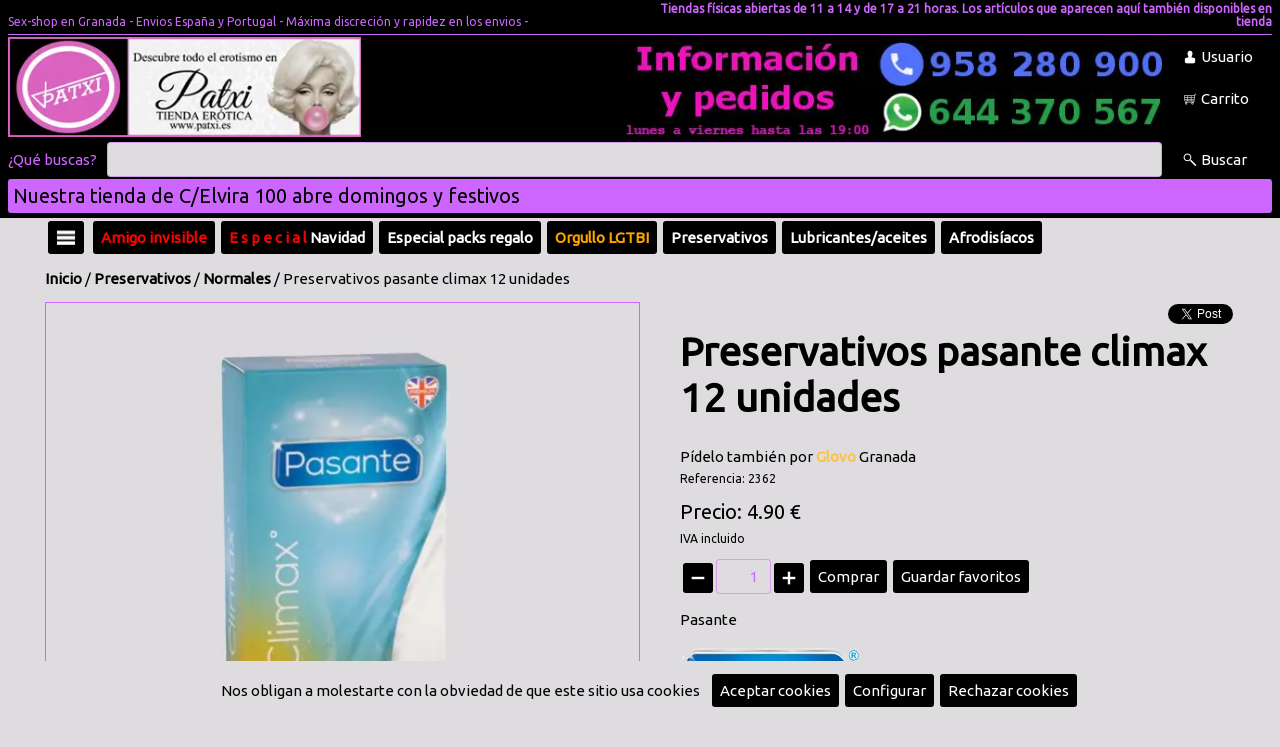

--- FILE ---
content_type: text/html;charset=ISO-8859-1
request_url: https://www.patxi.es/articulo/2362-Preservativos-pasante-climax-12-unidades/
body_size: 8758
content:
<!DOCTYPE html><html lang='es'><head><meta http-equiv='Content-Type' content='text/html; charset=UTF-8' /><meta http-equiv='Content-Language' content='es' /><meta name='distribution' content='global' /><meta name='revisit-after' content='30 days' /><meta name='viewport' content='width=device-width, initial-scale=1.0'><!-- Google tag (gtag.js) -->
<script async src="https://www.googletagmanager.com/gtag/js?id=UA-180826-1"></script>
<script>
  window.dataLayer = window.dataLayer || [];
  function gtag(){dataLayer.push(arguments);}
  gtag('js', new Date());

  gtag('config', 'UA-180826-1');
</script><link rel='preconnect' href='https://fonts.gstatic.com' crossorigin><link rel='preload' href='https://fonts.googleapis.com/css2?family=Ubuntu&display=swap' as='style'><link rel='stylesheet' media='print' href='https://fonts.googleapis.com/css2?family=Ubuntu&display=swap' onload="this.onload=null;this.removeAttribute('media');"><noscript><link rel='stylesheet' href='https://fonts.googleapis.com/css2?family=Ubuntu&display=swap'></noscript><link rel='stylesheet' type='text/css' href='/estilos.css'/><link rel='preconnect' href='https://cdnjs.cloudflare.com' crossorigin><link rel='preload' href='https://cdnjs.cloudflare.com/ajax/libs/font-awesome/6.1.1/css/all.min.css' as='style'><link rel='stylesheet' media='print' href='https://cdnjs.cloudflare.com/ajax/libs/font-awesome/6.1.1/css/all.min.css' onload="this.onload=null;this.removeAttribute('media');"><noscript><link rel='stylesheet' href='https://cdnjs.cloudflare.com/ajax/libs/font-awesome/6.1.1/css/all.min.css'></noscript><link rel='icon' type='image/png' href='/img/19884' /><title>Preservativos pasante climax 12 unidades - Tienda erótica Patxi</title><meta property='og:url' content='https://www.patxi.es/articulo/2362-Preservativos-pasante-climax-12-unidades/' /><meta property='og:type' content='product' /><meta property='og:title' content='Preservativos pasante climax 12 unidades' /><meta property='og:description' content='12 Preservativos anatómicos , lubricado, con depósito. 6 con lubricante de efecto calor y 6 con lubricante de efecto frío.  Certificados de garantía y calidad: ' /><meta name='description' content='12 Preservativos anatómicos , lubricado, con depósito. 6 con lubricante de efecto calor y 6 con lubricante de efecto frío.  Certificados de garantía y calidad: ' /><meta property='og:image' content='https://www.patxi.es/imga/24506' /><meta property='og:image:type' content='image/webp' /><script type='application/ld+json'>{"@context": "https://schema.org/","@type": "Product","name": "Preservativos pasante climax 12 unidades","image": ["https://www.patxi.es/imga/24506"],"description": "12 Preservativos anatómicos , lubricado, con depósito. 6 con lubricante de efecto calor y 6 con lubricante de efecto frío.\n\nCertificados de garantía y calidad: ","offers": {"@type": "Offer","url": "https://www.patxi.es/articulo/2362-Preservativos-pasante-climax-12-unidades/","priceCurrency": "EUR","price": "4.90","availability": "https://schema.org/InStock"}}</script><script>(function(i,s,o,g,r,a,m){i['GoogleAnalyticsObject']=r;i[r]=i[r]||function(){(i[r].q=i[r].q||[]).push(arguments)},i[r].l=1*new Date();a=s.createElement(o),m=s.getElementsByTagName(o)[0];a.async=1;a.src=g;m.parentNode.insertBefore(a,m)})(window,document,'script','//www.google-analytics.com/analytics.js','ga');ga('create', 'UA-76779237-1', 'auto');ga('send', 'pageview');</script></head><body baseUrl='/'><div id='mensajes'></div><div id='dialogoVariable' class='dialogo'><div class='contDialogo'><div class='titulo'>Observaciones</div><textarea id='variable' cols=70 rows=10></textarea><br/><div class='boton' id='comprar'>Comprar</div><div class='boton' id='bCerrar'><i class='fa-sharp fa-solid fa-xmark'></i></div></div></div><div id='mascaraMovil'></div><div id='infoCookie' class='dialogo'><div class='contDialogo'><div class='titulo'>Configurar cookies</div><div class='boton' id='bCerrar'><i class='fa-sharp fa-solid fa-xmark'></i></div><div class='formcheck'><input type='checkbox' id='cookieNecesaria' checked disabled />Cookies necesarias</div><table style='border-spacing:10px;'><tr><td>JSESSIONID</td><td>Duración: Sesión</td><td>Información de sesión</td></tr><tr><td>infoCookie</td><td>Duración: 365 Días</td><td>Aceptación de cookies</td></tr><tr><td>acceso</td><td>Duración: 365 Días</td><td>Aceptación de mensaje de acceso</td></tr><tr><td>idiomaSeleccionado</td><td>Duración: 365 Días</td><td>Selección de idioma</td></tr><tr><td>recordar</td><td>Duración: 60 Días</td><td>Recordar usuario</td></tr><tr><td colspan='3'>Cookies de terceros (google.com) para funcionalidad de reCAPTCHA. Info en <a target='_blank' href='https://developers.google.com/recaptcha/docs/faq#does-recaptcha-use-cookies'>google.com</a></td></tr></table><div class='formcheck'><input type='checkbox' id='cookieAnalitica' checked />Cookies de analítica</div><table style='border-spacing:10px;'><tr><td>Cookies de terceros (google.com) para funcionalidad de analítica. Info en  <a target='_blank' href='https://developers.google.com/analytics/devguides/collection/analyticsjs/cookie-usage?hl=es'>google.com</a></td></tr></table><div class='formcheck'><input type='checkbox' id='cookieSocial' checked />Cookies de redes sociales</div><table style='border-spacing:10px;'><tr><td>Cookies de terceros (twitter.com facebook.com) necesarias para hacer publicaciones en redes sociales.</td></tr></table><br/><a href='#' onclick="var value='';if($('#cookieAnalitica').is(':checked')){value+='1';}else{value+='0';}value+='-';if($('#cookieSocial').is(':checked')){value+='1';}else{value+='0';}setCookie('/','infoCookie', value, 365);$('#mascara').css('display','none');$('#infoCookie').css('display','none');$('#barracookies').css('display','none');"><div class='boton'>Aceptar</div></a></div></div><div id='barracookies'>Nos obligan a molestarte con la obviedad de que este sitio usa cookies&nbsp;&nbsp;&nbsp;<a href='#' onclick="setCookie('/','infoCookie', '1-1', 365);$('#barracookies').css('display','none');"><div class='boton'>Aceptar cookies</div></a><a href='#' onclick='mostrarInfoCookie();'><div class='boton'>Configurar</div></a><a href='#' onclick="setCookie('/','infoCookie', '0-0', 365);$('#barracookies').css('display','none');"><div class='boton'>Rechazar cookies</div></a></div><div id='loginUsuario' class='dialogo nolog'><div class='contDialogo'><div class='titulo'>Usuarios</div><div class='boton' id='bCerrar'><i class='fa-sharp fa-solid fa-xmark'></i></div><form id='flogin' action='.' method='post'><div class='titCampo'>Escribe tu email</div><input type='text' name='email' /><div class='titCampo'>Escribe tu clave</div><input type='password' name='clave' /><div class='formcheck'><input type='checkbox' name='recordar' value='1' />Recuérdame</div><div class='boton enviarForm'>Enviar</div></form><div class='info'>¿Olvidaste tu clave? Pulsa <a href='#' onClick='mostrarRecuperar(); return false;'>aquí</a></div><div class='info'>Si eres un nuevo usuario pulsa <a href='/registro/'>aquí para registrarte</a></div></div></div><div id='recuperarClave' class='dialogo'><div class='contDialogo'><div class='titulo'>Recuperar clave</div><div class='boton' id='bCerrar'><i class='fa-sharp fa-solid fa-xmark'></i></div><form id='frecuperar' action='/recuperar/' method='post' ><div class='titCampo'>Escribe tu email</div><input type='text' name='email' /><div class='boton enviarForm'>Recuperar clave</div></form></div></div><div id='verificarCorreo' class='dialogo'><div class='contDialogo'><div class='titulo'>Correo de verificación</div><div class='boton' id='bCerrar'><i class='fa-sharp fa-solid fa-xmark'></i></div><form id='fverificar' action='/reverificar/' method='post' ><div class='titCampo'>Escribe tu email</div><input type='text' name='email' /><div class='boton enviarForm'>Enviar E-Mail</div></form></div></div><div class='contenido'><div class='fondoCabecera'><div class='cabecera'><div class='nombre'>Sex-shop en Granada - Envios España y Portugal - Máxima discreción y rapidez en los envios - </div><div class='leyenda2'>Tiendas físicas abiertas de 11 a 14 y de 17 a 21 horas. Los artículos que aparecen aquí también disponibles en tienda</div><div class='hr' /></div><div class='logo1'><a href='https://www.patxi.es'><img src='/img/19249' alt='Logo principal' /></a></div><div class='logo2'><a href='https://api.whatsapp.com/send?phone=34644370567&text=Hola' target='_blank'><img data-src='/img/26677' alt='Logo sencundario' class='lazyload' /></a></div><div class='botones'><div class='boton' id='bUsuario'>Usuario</div><a href='/carrito/'><div id='carritoOverPC0'><div class='boton' id='bCarrito'>Carrito</div><div id='carritoOverPC1'><div class='tit'>Carrito</div><div id='carCan'>0</div><div id='carPre'>0</div></div></div></a></div><div class='busqueda'><form id='fbuscar' action='/' method='get'><span class='qBuscas'>¿Qué buscas?</span><input type='text' name='buscar' aria-label='Buscar' /><div class='boton' id='bBuscarP'>Buscar</div></form></div><div class='leyenda1'>Nuestra tienda de C/Elvira 100 abre domingos y festivos</div></div><div class='cabeceraMovil'><div class='boton' id='bHamburguesa'></div><div class='imagen'><a href='/'><img src='/img/19249' alt='Logo principal' /></a></div><div class='botones'><div class='boton' id='bUsuario2'></div><a href='/carrito/' aria-label='Idioma'><div class='boton' id='bCarrito'></div></a><div class='boton' id='bBuscar'></div></div><div class='busqueda'><form id='fbuscar' action='/' method='get'><input type='text' name='buscar' aria-label='Buscar' /></form></div></div></div><div class='fondoCuerpo'><div class='cuerpo'><div class='menuHamburguesa'><div class='lista'><a href='/familias/'><div class='entrada'>Todas las categorías</div></a><div class='hr'></div><a href='/familia/41-FONT-COLOR=redAmigo-invisibleFONT/'><div class='entrada'><FONT COLOR="red">Amigo invisible</FONT></div></a><a href='/familia/32-font-color=red-E-s-p-e-c-i-a-lFONT-Navidad/'><div class='entrada'><font color="red"> E s p e c i a l</FONT>  Navidad</div></a><a href='/familia/34-Especial-packs-regalo/'><div class='entrada'>Especial packs regalo</div></a><a href='/familia/40-FONT-COLOR=orangeOrgullo-LGTBIFONT/'><div class='entrada'><FONT COLOR="orange">Orgullo LGTBI</FONT></div></a><a href='/familia/10-Preservativos/'><div class='entrada'>Preservativos</div></a><a href='/familia/11-Lubricantesaceites/'><div class='entrada'>Lubricantes/aceites</div></a><a href='/familia/12-Afrodisíacos/'><div class='entrada'>Afrodisíacos</div></a><a href='/familia/29-Penes/'><div class='entrada'>Penes</div></a><a href='/familia/20-Vibradores-y-kits/'><div class='entrada'>Vibradores y kits</div></a><a href='/familia/27-Penes-dobles/'><div class='entrada'>Penes dobles</div></a><a href='/familia/21-Penes-con-arnés/'><div class='entrada'>Penes con arnés</div></a><a href='/familia/19-Vaginasbocas/'><div class='entrada'>Vaginas/bocas</div></a><a href='/familia/24-Anal/'><div class='entrada'>Anal</div></a><a href='/familia/22-Masturbadores/'><div class='entrada'>Masturbadores</div></a><a href='/familia/23-Bolas-huevos-balas/'><div class='entrada'>Bolas-huevos-balas</div></a><a href='/familia/15-Desarrolladores/'><div class='entrada'>Desarrolladores</div></a><a href='/familia/18-Anillos/'><div class='entrada'>Anillos</div></a><a href='/familia/17-Muñecasos/'><div class='entrada'>Muñecas/os</div></a><a href='/familia/28-Lencería-mujer/'><div class='entrada'>Lencería mujer</div></a><a href='/familia/13-Lencería-Hombre/'><div class='entrada'>Lencería Hombre</div></a><a href='/familia/16-Bromasdespedidas/'><div class='entrada'>Bromas/despedidas</div></a><a href='/familia/25-Sado/'><div class='entrada'>Sado</div></a><a href='/familia/14-Juegos-y-libros/'><div class='entrada'>Juegos y libros</div></a><a href='/familia/26-DVD/'><div class='entrada'>DVD</div></a><a href='/familia/30-Varios/'><div class='entrada'>Varios</div></a></div></div><div class='barraFamilias'><div class='zonaH'><div class='menuFlotante'><div class='boton' id='bHamburguesa'></div><div class='lista'><a href='/familias/'><div class='entrada'>Todas las categorías</div></a><div class='hr'></div><a href='/familia/41-FONT-COLOR=redAmigo-invisibleFONT/'><div class='entrada'><FONT COLOR="red">Amigo invisible</FONT></div></a><a href='/familia/32-font-color=red-E-s-p-e-c-i-a-lFONT-Navidad/'><div class='entrada'><font color="red"> E s p e c i a l</FONT>  Navidad</div></a><a href='/familia/34-Especial-packs-regalo/'><div class='entrada'>Especial packs regalo</div></a><a href='/familia/40-FONT-COLOR=orangeOrgullo-LGTBIFONT/'><div class='entrada'><FONT COLOR="orange">Orgullo LGTBI</FONT></div></a><a href='/familia/10-Preservativos/'><div class='entrada'>Preservativos</div></a><a href='/familia/11-Lubricantesaceites/'><div class='entrada'>Lubricantes/aceites</div></a><a href='/familia/12-Afrodisíacos/'><div class='entrada'>Afrodisíacos</div></a><a href='/familia/29-Penes/'><div class='entrada'>Penes</div></a><a href='/familia/20-Vibradores-y-kits/'><div class='entrada'>Vibradores y kits</div></a><a href='/familia/27-Penes-dobles/'><div class='entrada'>Penes dobles</div></a><a href='/familia/21-Penes-con-arnés/'><div class='entrada'>Penes con arnés</div></a><a href='/familia/19-Vaginasbocas/'><div class='entrada'>Vaginas/bocas</div></a><a href='/familia/24-Anal/'><div class='entrada'>Anal</div></a><a href='/familia/22-Masturbadores/'><div class='entrada'>Masturbadores</div></a><a href='/familia/23-Bolas-huevos-balas/'><div class='entrada'>Bolas-huevos-balas</div></a><a href='/familia/15-Desarrolladores/'><div class='entrada'>Desarrolladores</div></a><a href='/familia/18-Anillos/'><div class='entrada'>Anillos</div></a><a href='/familia/17-Muñecasos/'><div class='entrada'>Muñecas/os</div></a><a href='/familia/28-Lencería-mujer/'><div class='entrada'>Lencería mujer</div></a><a href='/familia/13-Lencería-Hombre/'><div class='entrada'>Lencería Hombre</div></a><a href='/familia/16-Bromasdespedidas/'><div class='entrada'>Bromas/despedidas</div></a><a href='/familia/25-Sado/'><div class='entrada'>Sado</div></a><a href='/familia/14-Juegos-y-libros/'><div class='entrada'>Juegos y libros</div></a><a href='/familia/26-DVD/'><div class='entrada'>DVD</div></a><a href='/familia/30-Varios/'><div class='entrada'>Varios</div></a></div></div></div><div class='zonaF'><a href='/familia/41-FONT-COLOR=redAmigo-invisibleFONT/'><div class='boton'><FONT COLOR="red">Amigo invisible</FONT></div></a><a href='/familia/32-font-color=red-E-s-p-e-c-i-a-lFONT-Navidad/'><div class='boton'><font color="red"> E s p e c i a l</FONT>  Navidad</div></a><a href='/familia/34-Especial-packs-regalo/'><div class='boton'>Especial packs regalo</div></a><a href='/familia/40-FONT-COLOR=orangeOrgullo-LGTBIFONT/'><div class='boton'><FONT COLOR="orange">Orgullo LGTBI</FONT></div></a><div class='menuFlotante'><a href='/familia/10-Preservativos/'><div class='boton'>Preservativos</div></a><div class='lista'><div class='entrada'><a href='/familia/1001-Normales/'>Normales</a></div><div class='entrada'><a href='/familia/1002-Finos/'>Finos</a></div><div class='entrada'><a href='/familia/1004-Extra-grandes/'>Extra-grandes</a></div><div class='entrada'><a href='/familia/1008-Retardantes/'>Retardantes</a></div><div class='entrada'><a href='/familia/1009-Sabores/'>Sabores</a></div><div class='entrada'><a href='/familia/1006-Estriados/'>Estriados</a></div><div class='entrada'><a href='/familia/1005-Ajustados/'>Ajustados</a></div><div class='entrada'><a href='/familia/1012-Sin-látex/'>Sin látex</a></div><div class='entrada'><a href='/familia/1007-Extra-seguros/'>Extra-seguros</a></div><div class='entrada'><a href='/familia/1003-Gruesos/'>Gruesos</a></div><div class='entrada'><a href='/familia/1013-Fluorescentes/'>Fluorescentes</a></div><div class='entrada'><a href='/familia/1015-Femeninos/'>Femeninos</a></div><div class='entrada'><a href='/familia/1014-Cajas-para-gran-consumo/'>Cajas para gran consumo</a></div><div class='entrada'><a href='/familia/1017-My-size/'>My size</a></div></div></div><div class='menuFlotante'><a href='/familia/11-Lubricantesaceites/'><div class='boton'>Lubricantes/aceites</div></a><div class='lista'><div class='entrada'><a href='/familia/1101-Lubricantes-/'>Lubricantes </a></div><div class='entrada'><a href='/familia/1116-Lubricantes-piel-sensible/'>Lubricantes piel sensible</a></div><div class='entrada'><a href='/familia/1102-Lubricantes-con-sabor/'>Lubricantes con sabor</a></div><div class='entrada'><a href='/familia/1115-Lubricantes-anales/'>Lubricantes anales</a></div><div class='entrada'><a href='/familia/1111-Relajantes-anales/'>Relajantes anales</a></div><div class='entrada'><a href='/familia/1120-Lubricantes-con-apariencia-de-semen/'>Lubricantes con apariencia de semen</a></div><div class='entrada'><a href='/familia/1106-Lubricantes-calor-frío/'>Lubricantes calor / frío</a></div><div class='entrada'><a href='/familia/1119-Lubricantes-cannabis/'>Lubricantes cannabis</a></div><div class='entrada'><a href='/familia/1108-Lubricantes-silicona/'>Lubricantes silicona</a></div><div class='entrada'><a href='/familia/1118-Lubricantes-2-en-1/'>Lubricantes 2 en 1</a></div><div class='entrada'><a href='/familia/1103-Aceites-de-masaje-normales/'>Aceites de masaje normales</a></div><div class='entrada'><a href='/familia/1104-Aceites-de-masaje-con-aromas/'>Aceites de masaje con aromas</a></div><div class='entrada'><a href='/familia/1112-Lubricante-y-aceites-monodosis/'>Lubricante y aceites monodosis</a></div><div class='entrada'><a href='/familia/1114-Velas-para-masaje/'>Velas para masaje</a></div><div class='entrada'><a href='/familia/1107-Retardantes/'>Retardantes</a></div><div class='entrada'><a href='/familia/1110-Pintura-corporal-comestible/'>Pintura corporal comestible</a></div><div class='entrada'><a href='/familia/1117-Cremas-rejuvenedoras-vaginales/'>Cremas rejuvenedoras vaginales</a></div><div class='entrada'><a href='/familia/1113-Baño-sensual/'>Baño sensual</a></div></div></div><div class='menuFlotante'><a href='/familia/12-Afrodisíacos/'><div class='boton'>Afrodisíacos</div></a><div class='lista'><div class='entrada'><a href='/familia/1203-En-pastillas/'>En pastillas</a></div><div class='entrada'><a href='/familia/1201-En-crema/'>En crema</a></div><div class='entrada'><a href='/familia/1202-En-líquido/'>En líquido</a></div><div class='entrada'><a href='/familia/1204-Perfumes/'>Perfumes</a></div><div class='entrada'><a href='/familia/1205-Otros/'>Otros</a></div></div></div><div class='menuFlotante'><a href='/familia/29-Penes/'><div class='boton'>Penes</div></a><div class='lista'><div class='entrada'><a href='/familia/2907-Máquinas/'>Máquinas</a></div><div class='entrada'><a href='/familia/2904-Realísticos/'>Realísticos</a></div><div class='entrada'><a href='/familia/2903-Penes-con-vibración/'>Penes con vibración</a></div><div class='entrada'><a href='/familia/2902-Penes-sin-vibración/'>Penes sin vibración</a></div><div class='entrada'><a href='/familia/2906-Gigantes/'>Gigantes</a></div></div></div><div class='menuFlotante'><a href='/familia/20-Vibradores-y-kits/'><div class='boton'>Vibradores y kits</div></a><div class='lista'><div class='entrada'><a href='/familia/2001-Vibradores/'>Vibradores</a></div><div class='entrada'><a href='/familia/2006-Vibradores-multifunción/'>Vibradores multifunción</a></div><div class='entrada'><a href='/familia/2007-Vibradores-mini/'>Vibradores mini</a></div><div class='entrada'><a href='/familia/2008-Vibradores-Punto-G/'>Vibradores Punto G</a></div><div class='entrada'><a href='/familia/2009-Masajeadores/'>Masajeadores</a></div><div class='entrada'><a href='/familia/2002-Kits/'>Kits</a></div></div></div><div class='menuFlotante'><a href='/familia/27-Penes-dobles/'><div class='boton'>Penes dobles</div></a><div class='lista'><div class='entrada'><a href='/familia/2701-Lésbicos/'>Lésbicos</a></div><div class='entrada'><a href='/familia/2703-Lésbicos-con-sujección/'>Lésbicos con sujección</a></div><div class='entrada'><a href='/familia/2702-Anal-y-vaginal/'>Anal y vaginal</a></div></div></div><div class='menuFlotante'><a href='/familia/21-Penes-con-arnés/'><div class='boton'>Penes con arnés</div></a><div class='lista'><div class='entrada'><a href='/familia/2102-Huecos-con-correas/'>Huecos con correas</a></div><div class='entrada'><a href='/familia/2103-Sólidos-con-correas/'>Sólidos con correas</a></div><div class='entrada'><a href='/familia/2101-Extensiones-y-fundas/'>Extensiones y  fundas</a></div><div class='entrada'><a href='/familia/2104-Sólidos-con-braga/'>Sólidos con braga</a></div><div class='entrada'><a href='/familia/2105-Dobles-lésbicos/'>Dobles lésbicos</a></div><div class='entrada'><a href='/familia/2106-Arnés-sin-pene/'>Arnés sin pene</a></div><div class='entrada'><a href='/familia/2107-Pene-sin-arnés/'>Pene sin arnés</a></div></div></div><div class='menuFlotante'><a href='/familia/19-Vaginasbocas/'><div class='boton'>Vaginas/bocas</div></a><div class='lista'><div class='entrada'><a href='/familia/1901-Vaginas-sin-vibración/'>Vaginas sin vibración</a></div><div class='entrada'><a href='/familia/1902-Vaginas-con-vibración/'>Vaginas con vibración</a></div><div class='entrada'><a href='/familia/1904-Anos/'>Anos</a></div><div class='entrada'><a href='/familia/1903-Bocas/'>Bocas</a></div></div></div><div class='menuFlotante'><a href='/familia/24-Anal/'><div class='boton'>Anal</div></a><div class='lista'><div class='entrada'><a href='/familia/2401-Butt-plug/'>Butt plug</a></div><div class='entrada'><a href='/familia/2405-Butt-vibradores/'>Butt vibradores</a></div><div class='entrada'><a href='/familia/2404-Estimuladores-próstata/'>Estimuladores próstata</a></div><div class='entrada'><a href='/familia/2402-Bolas/'>Bolas</a></div><div class='entrada'><a href='/familia/2403-Otros/'>Otros</a></div><div class='entrada'><a href='/familia/2406-Joyas-anales/'>Joyas anales</a></div><div class='entrada'><a href='/familia/2407-Plug-cola/'>Plug cola</a></div></div></div><div class='menuFlotante'><a href='/familia/22-Masturbadores/'><div class='boton'>Masturbadores</div></a><div class='lista'><div class='entrada'><a href='/familia/2205-Succionadores-de-clítoris/'>Succionadores de clítoris</a></div><div class='entrada'><a href='/familia/2207-font-color=blueVibradores-con-Appfont/'><font color="blue">Vibradores con App</font></a></div><div class='entrada'><a href='/familia/2202-Mujer/'>Mujer</a></div><div class='entrada'><a href='/familia/2201-Hombre/'>Hombre</a></div><div class='entrada'><a href='/familia/2206-Pareja/'>Pareja</a></div><div class='entrada'><a href='/familia/2204-Masajeadores/'>Masajeadores</a></div><div class='entrada'><a href='/familia/2203-Control-remoto/'>Control remoto</a></div></div></div><div class='menuFlotante'><a href='/familia/23-Bolas-huevos-balas/'><div class='boton'>Bolas-huevos-balas</div></a><div class='lista'><div class='entrada'><a href='/familia/2301-Bolas-chinas/'>Bolas chinas</a></div><div class='entrada'><a href='/familia/2302-Bolas-vibradoras/'>Bolas vibradoras</a></div><div class='entrada'><a href='/familia/2304-Balas/'>Balas</a></div><div class='entrada'><a href='/familia/2303-control-remoto/'>control remoto</a></div></div></div><div class='menuFlotante'><a href='/familia/15-Desarrolladores/'><div class='boton'>Desarrolladores</div></a><div class='lista'><div class='entrada'><a href='/familia/1501-Hombre/'>Hombre</a></div><div class='entrada'><a href='/familia/1502-Mujer/'>Mujer</a></div></div></div><div class='menuFlotante'><a href='/familia/18-Anillos/'><div class='boton'>Anillos</div></a><div class='lista'><div class='entrada'><a href='/familia/1804-Anillos-vibradores/'>Anillos vibradores</a></div><div class='entrada'><a href='/familia/1801-Aros/'>Aros</a></div><div class='entrada'><a href='/familia/1806-Aros-dobles/'>Aros dobles</a></div><div class='entrada'><a href='/familia/1802-Anillos-ajustables/'>Anillos ajustables</a></div><div class='entrada'><a href='/familia/1803-Anillos-estimuladores/'>Anillos estimuladores</a></div><div class='entrada'><a href='/familia/1805-Fundas-abiertas/'>Fundas abiertas</a></div></div></div><div class='menuFlotante'><a href='/familia/17-Muñecasos/'><div class='boton'>Muñecas/os</div></a><div class='lista'><div class='entrada'><a href='/familia/1702-Muñecas-sin-vibración/'>Muñecas sin vibración</a></div><div class='entrada'><a href='/familia/1703-Muñecas-con-vibración/'>Muñecas con vibración</a></div><div class='entrada'><a href='/familia/1701-Muñecos/'>Muñecos</a></div><div class='entrada'><a href='/familia/1704-Animales/'>Animales</a></div><div class='entrada'><a href='/familia/1705-Penes-hinchables/'>Penes hinchables</a></div></div></div><div class='menuFlotante'><a href='/familia/28-Lencería-mujer/'><div class='boton'>Lencería mujer</div></a><div class='lista'><div class='entrada'><a href='/familia/2820-FONT-COLOR=BLUETallas-grandesfont/'><FONT COLOR="BLUE">Tallas grandes</font></a></div><div class='entrada'><a href='/familia/2803-Tangasbragas/'>Tangas/bragas</a></div><div class='entrada'><a href='/familia/2808-BodiesCatsuit/'>Bodies/Catsuit</a></div><div class='entrada'><a href='/familia/2804-Vestidosbaby-doll/'>Vestidos/baby-doll</a></div><div class='entrada'><a href='/familia/2822-CorsésCorpiños/'>Corsés/Corpiños</a></div><div class='entrada'><a href='/familia/2805-Panties/'>Panties</a></div><div class='entrada'><a href='/familia/2806-Medias/'>Medias</a></div><div class='entrada'><a href='/familia/2807-Ligasligueros/'>Ligas/ligueros</a></div><div class='entrada'><a href='/familia/2812-Conjunto-2-piezas/'>Conjunto 2 piezas</a></div><div class='entrada'><a href='/familia/2813-Conjunto-3-piezas/'>Conjunto 3 piezas</a></div><div class='entrada'><a href='/familia/2814-Conjunto-4-piezas/'>Conjunto 4 piezas</a></div><div class='entrada'><a href='/familia/2815-Sujetadores--top/'>Sujetadores - top</a></div><div class='entrada'><a href='/familia/2818-Disfraces-sexy/'>Disfraces sexy</a></div><div class='entrada'><a href='/familia/2821-Cubre-pezones/'>Cubre-pezones</a></div><div class='entrada'><a href='/familia/2811-Látexcueropolipiel/'>Látex/cuero/polipiel</a></div><div class='entrada'><a href='/familia/2810-Comestible/'>Comestible</a></div><div class='entrada'><a href='/familia/2816-Guantes/'>Guantes</a></div></div></div><div class='menuFlotante'><a href='/familia/13-Lencería-Hombre/'><div class='boton'>Lencería Hombre</div></a><div class='lista'><div class='entrada'><a href='/familia/1303-Tangas/'>Tangas</a></div><div class='entrada'><a href='/familia/1310-Slip/'>Slip</a></div><div class='entrada'><a href='/familia/1309-Suspensoriosjockstrap/'>Suspensorios/jockstrap</a></div><div class='entrada'><a href='/familia/1311-Boxer/'>Boxer</a></div><div class='entrada'><a href='/familia/1302-bodyscamisetas/'>bodys/camisetas</a></div><div class='entrada'><a href='/familia/1306-Látexcuero/'>Látex/cuero</a></div><div class='entrada'><a href='/familia/1305-Comestible/'>Comestible</a></div></div></div><div class='menuFlotante'><a href='/familia/16-Bromasdespedidas/'><div class='boton'>Bromas/despedidas</div></a><div class='lista'><div class='entrada'><a href='/familia/1601-General/'>General</a></div><div class='entrada'><a href='/familia/1604-Baberos/'>Baberos</a></div><div class='entrada'><a href='/familia/1616-Broma-Hombre/'>Broma Hombre</a></div><div class='entrada'><a href='/familia/1615-Broma-Mujer/'>Broma Mujer</a></div><div class='entrada'><a href='/familia/1612-Comestibles/'>Comestibles</a></div><div class='entrada'><a href='/familia/1627-Cubiteras-y-moldes/'>Cubiteras y moldes</a></div><div class='entrada'><a href='/familia/1603-Delantales/'>Delantales</a></div><div class='entrada'><a href='/familia/1617-Lencería-broma-hombre/'>Lencería broma hombre</a></div><div class='entrada'><a href='/familia/1618-Lencería-broma-mujer/'>Lencería broma mujer</a></div></div></div><div class='menuFlotante'><a href='/familia/25-Sado/'><div class='boton'>Sado</div></a><div class='lista'><div class='entrada'><a href='/familia/2500-Set-bondage-y-kits/'>Set bondage y kits</a></div><div class='entrada'><a href='/familia/2503-Esposas/'>Esposas</a></div><div class='entrada'><a href='/familia/2514-Cuerdas-y-cintas-bondage/'>Cuerdas y cintas bondage</a></div><div class='entrada'><a href='/familia/2501-Fustaslátigos/'>Fustas/látigos</a></div><div class='entrada'><a href='/familia/2502-Prendas-y-complementos/'>Prendas y complementos</a></div><div class='entrada'><a href='/familia/2510-Mordazas/'>Mordazas</a></div><div class='entrada'><a href='/familia/2515-Columpios/'>Columpios</a></div><div class='entrada'><a href='/familia/2509-Collares/'>Collares</a></div><div class='entrada'><a href='/familia/2508-Prendas-con-pene/'>Prendas con pene</a></div><div class='entrada'><a href='/familia/2505-Antifaces-y-máscaras/'>Antifaces y máscaras</a></div><div class='entrada'><a href='/familia/2506-Pinzas-y-cubre-pezones/'>Pinzas y cubre-pezones</a></div><div class='entrada'><a href='/familia/2507-Pinzas-clítoris/'>Pinzas clítoris</a></div><div class='entrada'><a href='/familia/2511-Para-el-pene/'>Para el pene</a></div><div class='entrada'><a href='/familia/2504-Otros/'>Otros</a></div><div class='entrada'><a href='/familia/2512-bfont-color=black50-sombras-de-Greyfontb/'><b><font color=black>50 sombras de Grey</font></b></a></div><div class='entrada'><a href='/familia/2513-Dilatadores-de-uretra/'>Dilatadores de uretra</a></div></div></div><div class='menuFlotante'><a href='/familia/14-Juegos-y-libros/'><div class='boton'>Juegos y libros</div></a><div class='lista'><div class='entrada'><a href='/familia/1402-Libros/'>Libros</a></div><div class='entrada'><a href='/familia/1401-Juegos-de-mesa/'>Juegos de mesa</a></div><div class='entrada'><a href='/familia/1407-Barajas/'>Barajas</a></div><div class='entrada'><a href='/familia/1406-Dados/'>Dados</a></div></div></div><div class='menuFlotante'><a href='/familia/26-DVD/'><div class='boton'>DVD</div></a><div class='lista'><div class='entrada'><a href='/familia/2611-Hetero/'>Hetero</a></div><div class='entrada'><a href='/familia/2638-Afeitadas/'>Afeitadas</a></div><div class='entrada'><a href='/familia/2608-Amateurs/'>Amateurs</a></div><div class='entrada'><a href='/familia/2605-Anal/'>Anal</a></div><div class='entrada'><a href='/familia/2624-Asiáticas/'>Asiáticas</a></div><div class='entrada'><a href='/familia/2600-Bi-sexuales/'>Bi-sexuales</a></div><div class='entrada'><a href='/familia/2619-Dibujos-animados-X/'>Dibujos animados  X</a></div><div class='entrada'><a href='/familia/2630-Dobles-penetraciones/'>Dobles penetraciones</a></div><div class='entrada'><a href='/familia/2614-Escato-lluvia-dorada/'>Escato-lluvia dorada</a></div><div class='entrada'><a href='/familia/2604-Esperma-corridas/'>Esperma-corridas</a></div><div class='entrada'><a href='/familia/2634-Gang-bangorgias/'>Gang-bang/orgias</a></div><div class='entrada'><a href='/familia/2603-Gay-/'>Gay </a></div><div class='entrada'><a href='/familia/2609-Gordasrellenitas/'>Gordas/rellenitas</a></div><div class='entrada'><a href='/familia/2610-Jóvenes/'>Jóvenes</a></div><div class='entrada'><a href='/familia/2635-Jóvenes-con-viejos/'>Jóvenes con viejos</a></div><div class='entrada'><a href='/familia/2602-Lesbianas/'>Lesbianas</a></div><div class='entrada'><a href='/familia/2629-Negras/'>Negras</a></div><div class='entrada'><a href='/familia/2636-Panties/'>Panties</a></div><div class='entrada'><a href='/familia/2632-Peludas/'>Peludas</a></div><div class='entrada'><a href='/familia/2642-Popurrí/'>Popurrí</a></div><div class='entrada'><a href='/familia/2623-Porno-antiguo-BN/'>Porno antiguo B/N</a></div><div class='entrada'><a href='/familia/2628-Preñadas/'>Preñadas</a></div><div class='entrada'><a href='/familia/2627-Produc-española/'>Produc. española</a></div><div class='entrada'><a href='/familia/2643-Puños/'>Puños</a></div><div class='entrada'><a href='/familia/2612-Rarezas/'>Rarezas</a></div><div class='entrada'><a href='/familia/2622-Rocco-Siffredi-Nacho-Vidal/'>Rocco Siffredi / Nacho Vidal</a></div><div class='entrada'><a href='/familia/2613-Sado/'>Sado</a></div><div class='entrada'><a href='/familia/2640-Squirting/'>Squirting</a></div><div class='entrada'><a href='/familia/2616-Super-pechos/'>Super-pechos</a></div><div class='entrada'><a href='/familia/2617-Super-culos/'>Super-culos</a></div><div class='entrada'><a href='/familia/2620-Super-penes/'>Super-penes</a></div><div class='entrada'><a href='/familia/2621-Super-vaginas/'>Super-vaginas</a></div><div class='entrada'><a href='/familia/2625-Transexuales--travestis/'>Transexuales - travestis</a></div><div class='entrada'><a href='/familia/2607-Viejas-maduras/'>Viejas-maduras</a></div></div></div><div class='menuFlotante'><a href='/familia/30-Varios/'><div class='boton'>Varios</div></a><div class='lista'><div class='entrada'><a href='/familia/3001-Artículos-diversos/'>Artículos diversos</a></div><div class='entrada'><a href='/familia/3002-Depilación-y-vello/'>Depilación y vello</a></div><div class='entrada'><a href='/familia/3003-Higiene-y-limpieza/'>Higiene y limpieza</a></div><div class='entrada'><a href='/familia/3005-Sábanas-y-cojines/'>Sábanas y cojines</a></div><div class='entrada'><a href='/familia/3006-Pechos-y-penes-postizos/'>Pechos y penes  postizos</a></div><div class='entrada'><a href='/familia/3007-Plumeros/'>Plumeros</a></div></div></div></div></div><div class='situacion'><a href='/'>Inicio</a> / <a href='/familia/10-Preservativos/'>Preservativos</a> / <a href='/familia/1001-Normales/'>Normales</a> / Preservativos pasante climax 12 unidades</div><div class='articulo' id='a119007574'><div class='caja der'><div class='visorImagen'><div class='imagen' id='img0' ><img src='/imga/24506' alt='Imagen Preservativos pasante climax 12 unidades' /></div></div></div><div class='caja izq'><h1 class='descripcion'>Preservativos pasante climax 12 unidades</h1><div class='acotacion'>Pídelo también por <b><font color=#FFC244> Glovo</b> </font> Granada</div><div class='referencia'>Referencia: 2362</div><div class='precio'>Precio: 4.90 &euro;</div><div class='leyendaIVA'>IVA incluido</div><div class='boton menos'></div><input type='text' id='tfCant' value='1' /><div class='boton mas'></div><div class='boton comprar'>Comprar</div><div class='boton favorito'>Guardar favoritos</div><div class='marca'>Pasante</div><img src='/imga/20425' alt='Imagen marca' /><div class='titDecDet'>Descripción</div><div class='descDet'>12 Preservativos anatómicos , lubricado, con depósito. 6 con lubricante de efecto calor y 6 con lubricante de efecto frío.<br/><br/>Certificados de garantía y calidad:  Kite y CE.<br/><br/>Ancho 52 mm.<br/>Longitud 190 mm<br/>Grosor  70 micrones<br/><br/>12 unidades<br/><br/></div><div class='consultanos'>¿Tienes alguna pregunta? <form method='post' action='/contacto/'><input type='hidden' name='nomArt' value='(Referencia: 2362) Preservativos pasante climax 12 unidades
'><div class='boton enviarForm'>Consúltanos</div></form></div></div><div class='social'><div id='fb-root'></div><script>(function(d, s, id) { var js, fjs = d.getElementsByTagName(s)[0]; if (d.getElementById(id)) return; js = d.createElement(s); js.id = id; js.src = '//connect.facebook.net/es_ES/sdk.js#xfbml=1&version=v2.5'; fjs.parentNode.insertBefore(js, fjs);}(document, 'script', 'facebook-jssdk'));</script><div class='fb-share-button' data-href='https://www.patxi.es/articulo/2362-Preservativos-pasante-climax-12-unidades/' data-layout='button_count'></div><a href='https://twitter.com/share' class='twitter-share-button'{count} data-text='Preservativos pasante climax 12 unidades'>Tweet</a><script>!function(d,s,id){var js,fjs=d.getElementsByTagName(s)[0],p=/^http:/.test(d.location)?'http':'https';if(!d.getElementById(id)){js=d.createElement(s);js.id=id;js.src=p+'://platform.twitter.com/widgets.js';fjs.parentNode.insertBefore(js,fjs);}}(document, 'script', 'twitter-wjs');</script></div></div><div class='tituloZona'>OTROS PRODUCTOS QUE TE PUEDEN INTERESAR</div><div class='listado' id='lsugeridos'><div class='sublistado activo'><a href='/articulo/862492-Octavius-Dildo-con-Vibración,-Thrusting-y-Waving-360º-78/'><div class='articulo' id='a119014843'><div class='imagen'><img src='/imga/34200' alt='Imagen Octavius Dildo con Vibración, Thrusting y Waving 360º 7.8"' /></div><div class='precio'>49.95&euro;</div><div class='descripcion'>Octavius Dildo con Vibración, Thrusting y Waving 360º 7.8"</div><div class='botones'><div class='boton comprar'>Comprar</div></div></div></a><a href='/articulo/862420-Vibrador-recargable-control-remoto-App-Succubus-Arcade-X/'><div class='articulo' id='a119014771'><div class='imagen'><img src='/imga/34159' alt='Imagen Vibrador recargable control remoto  App Succubus Arcade X' /></div><div class='precio'>27.90&euro;</div><div class='descripcion'>Vibrador recargable control remoto  App Succubus Arcade X</div><div class='botones'><div class='boton comprar'>Comprar</div></div><div class='novedad'>Novedad</div></div></a><a href='/articulo/862314-Chicle-afrodisíaco-Climax-8-unidades/'><div class='articulo' id='a119014664'><div class='imagen'><img src='/imga/34062' alt='Imagen Chicle afrodisíaco Climax  8 unidades' /></div><div class='precio'>4.50&euro;</div><div class='descripcion'>Chicle afrodisíaco Climax  8 unidades</div><div class='botones'><div class='boton'>Agotado temporalmente</div></div></div></a><a href='/articulo/862222-Masturbador-Pair-vibrator-parejas/'><div class='articulo' id='a119014571'><div class='imagen'><img src='/imga/34001' alt='Imagen Masturbador Pair vibrator parejas' /></div><div class='precio'>29.95&euro;</div><div class='descripcion'>Masturbador Pair vibrator parejas</div><div class='botones'><div class='boton'>Agotado temporalmente</div></div></div></a></div></div><div class='tituloZona'>OPINIONES</div><div class='opiniones'><div class='boton' id='bUsuario3'>Danos tu opinión</div></div></div></div><div class='fondopie'><div class='pie'><div class='seccion'><div class='titulo'>Nosotros</div><div class='entrada'><a href='/publicacion/3-Visita-virtual-Elvira-100/'>Visita virtual Elvira 100</a></div><div class='entrada'><a href='/publicacion/8-Visita-virtual-Moral-de-la-Magdalena-12/'>Visita virtual Moral de la Magdalena 12</a></div><div class='entrada'><a href='/publicacion/1-Quienes-somos/'>Quienes somos</a></div><div class='entrada'><a href='/publicacion/2-Dónde-estamos/'>Dónde estamos</a></div><div class='entrada'><a href='/publicacion/24-Formas-de-envío/'>Formas de envío</a></div></div><div class='seccion'><div class='entrada'><a href='https://paypal.me/tiendapatxi?locale.x=es_ES' target='_blank'>Completar el pago de un pedido con Paypal </a></div><div class='titulo'>Atención al cliente</div><div class='entrada'><a href='/contacto/'>Contacto</a></div><div class='entrada'><a href='/publicacion/5-Condiciones-legales/'>Condiciones legales</a></div><div class='entrada'><a href='/publicacion/19-Política-de-privacidad-y-protección-de-datos/'>Política de privacidad y protección de datos</a></div></div><div class='seccion'><div class='titulo'>Tienda erótica Patxi</div><div class='entrada'>Elvira 100 </div><div class='entrada'>Moral de la Magdalena 12</div><div class='entrada'>18010 -  - GRANADA</div><div class='entrada'>958280900</div><div class='entrada'>pedidos@patxi.es</div></div><div class='seccion'><div class='titulo'>Encuéntranos</div><a href='https://www.facebook.com/patxigranada' target='_blank'><div class='boton' id='bFacebook'><img src='/ico/facebook.png' alt='Logo facebook' /></div></a><a href='https://twitter.com/patxigranada' target='_blank'><div class='boton' id='bTwitter'><img src='/ico/twitter.png' alt='Logo twitter' /></div></a><a href='https://www.instagram.com/patxigranada/' target='_blank'><div class='boton' id='bInstagram'><img src='/ico/instagram.png' alt='Logo instagram' /></div></a><a href='http://blog.patxi.es/' target='_blank'><div class='boton' id='bBlog'><img src='/ico/blog.png' alt='Logo Blog' /></div></a><a href='https://api.whatsapp.com/send?phone=34644370567&text=Hola' target='_blank'><div class='boton' id='bWhatsApp'><img src='/ico/whatsapp.png' alt='Logo WhatsApp' /></div></a></div></div><div class='copy'>Copyright &copy; Tienda erótica Patxi 2025&nbsp;&nbsp;&nbsp;desarrollado con <a target='_blank' href='https://www.isbue.io/'>Isbue</a></div></div></div><script src='https://code.jquery.com/jquery-latest.min.js'></script><script type='text/javascript' src='/core.js'></script><script type='text/javascript' src='/ofi.browser.js'></script><script type='text/javascript' src='/jquery-ui.min.js'></script><script type='text/javascript' src='/lazysizes.min.js'></script></body></html>

--- FILE ---
content_type: text/css;charset=ISO-8859-1
request_url: https://www.patxi.es/estilos.css
body_size: 6932
content:
html, body { margin:0 auto; padding:0; height:100%; background-color:#DEDCDF; font-family:'Ubuntu', Verdana, sans-serif; font-size:15px; }.izq { text-align:left; }.der { text-align:right; }.titulo { font-size:20px; margin-top:5px; }.error { margin-top:.35em; margin-bottom:.7em; color:red; }select, input, textarea { width:300px; font-family:inherit; font-size:inherit; background-color:#DEDCDF; color:#CC66FF; border:1px solid rgba(204,102,255,0.5); padding:.375em .75em; border-radius:.25em; transition: border-color .15s ease-in-out,box-shadow .15s ease-in-out; line-height:1.5; }input[type=radio] { width:auto; }input[type=checkbox] { width:1.2em; height:1.2em; padding:0; border-radius:.25em; appearance:none; -webkit-print-color-adjust:exact; color-adjust:exact; }input:checked[type=checkbox] { background-repeat:no-repeat; background-position:center; background-size:contain; background-color:#0d6efd; border-color:#0d6efd; background-image: url("data:image/svg+xml,%3csvg xmlns='http://www.w3.org/2000/svg' viewBox='0 0 20 20'%3e%3cpath fill='none' stroke='%23fff' stroke-linecap='round' stroke-linejoin='round' stroke-width='3' d='M6 10l3 3l6-6'/%3e%3c/svg%3e"); }select:focus, input:focus, textarea:focus { box-shadow:0 0 0 .25em rgba(0,0,0,0.25); outline:0; }h1 { font-size:40px; }#mensajes { display:none; position:fixed; top:5px; right:5px; padding:20px; background-color:#DEDCDF; border:2px #000000 solid; border-radius:3px; color:#000000; z-index:102; width:150px; text-align:center; }.ficha input , .ficha select { margin-bottom:0.5em; }.ficha .ficha0, .ficha .ficha1 { display:inline-grid; width:50%; }.boton { display:inline-block; background-color:#000000; color:#FFFFFF; margin:3px; border:8px #000000 solid; border-radius:3px; cursor:pointer; cursor:hand; }.boton.enviarForm { display:table; margin-top:10px; }.cabecera .boton:hover { -webkit-box-shadow:3px 3px 10px 0px rgba(204,102,255,0.7); -moz-box-shadow:3px 3px 10px 0px rgba(204,102,255,0.7); box-shadow:3px 3px 10px 0px rgba(204,102,255,0.7); }.cuerpo .boton:hover { -webkit-box-shadow:3px 3px 10px 0px rgba(0,0,0,0.7); -moz-box-shadow:3px 3px 10px 0px rgba(0,0,0,0.7); box-shadow:3px 3px 10px 0px rgba(0,0,0,0.7); }.boton.seleccionado { padding:6px; border:2px solid #FFFFFF; }.boton.apagado { padding:8px; background-color:rgba(0,0,0,0.25); border:none; }.selector { display:inline-block; background:#000000; color:#DEDCDF; padding:8px 8px 2px 8px; cursor:pointer; cursor:hand; }.selector:hover { -webkit-box-shadow:0px -3px 10px 0px rgba(222,220,223,0.7); -moz-box-shadow:0px -3px 10px 0px rgba(222,220,223,0.7); box-shadow:0px -3px 10px 0px rgba(222,220,223,0.7); }.selectorI { display:inline-block; background:#DEDCDF; color:#000000; padding:8px 8px 2px 8px; border:1px #DEDCDF solid;  }.tituloZona { font-size:20px; margin:2.5em 0 1em 0; }.situacion { font-size:15px; text-decoration:none; margin:1em 0 1em 0; }.situacion a { text-decoration:none; color:#CC66FF; }.listado>.cabLis { display:flex; }.cabLis .orden { flex:1; margin:0px 15px; position:initial; text-align:right; }.listado .filtroBoton { text-align:left; margin:0px 15px; }.listado .filtroBoton .boton { margin:0px; }.orden .boton { padding-right:20px; margin:0px 0px 0px 10px; }.orden .relevancia, .orden .precioDesc, .orden .nombreDesc { background:#000000 url('/img/flecha_abajo.png/15-15-FFFFFF') no-repeat right; }.orden .precioAsc, .orden .nombreAsc { background:#000000 url('/img/flecha_arriba.png/15-15-FFFFFF') no-repeat right; }.listado .filtro { display:none; }.listado .filtro .tituloFiltro { font-size:20px; margin:15px 0px 5px 15px; }.listado .filtro .grupoFiltro { display:flex; flex-wrap: wrap; }.grupoFiltro .entradaFiltro { margin:5px 15px; width:120px; overflow:hidden; white-space:nowrap; }.grupoFiltro .entradaFiltro.activo { padding-left:14px; background:url('/img/cbSeleccionado.png/10-10-000000') no-repeat left; }.grupoFiltro .entradaFiltro.inactivo { padding-left:14px; background:url('/img/cbNoSeleccionado.png/10-10-000000') no-repeat left; }.listado .filtro.activo { display:block; }.menuVertical { display:inline-block; margin:5px 10px 0px 0px; vertical-align:top; width:300px; }.menuVertical .entrada { position:relative; padding:10px; border-bottom:1px #000000 solid; color:#000000; background-color:#DEDCDF; }.menuVertical .entrada.hija { margin-left:20px; border-bottom:1px #000000 solid; color:#000000; background-color:#CC66FF; }.menuVertical .entrada.activo { padding:10px; border-bottom:1px #000000 solid; color:#DEDCDF; background-color:#000000; }.menuVertical .entrada:hover { -webkit-box-shadow:3px 3px 10px 0px rgba(0,0,0,0.7); -moz-box-shadow:3px 3px 10px 0px rgba(0,0,0,0.7); box-shadow:3px 3px 10px 0px rgba(0,0,0,0.7); }.menuVertical .entrada.hija:hover { -webkit-box-shadow:3px 3px 10px 0px rgba(0,0,0,0.7); -moz-box-shadow:3px 3px 10px 0px rgba(0,0,0,0.7); box-shadow:3px 3px 10px 0px rgba(0,0,0,0.7); }.menuVertical a { text-decoration:none; }.restoMenu { display:inline-block; width:calc(100% - 310px); }.sinMenu { display:block; }.restoMenu>h1.titulo,.sinMenu>h1.titulo,.restoMenu>.notas,.sinMenu>.notas{ margin-left:15px; }.tablaDatos { box-sizing: border-box; width:100%; }.tablaDatos th{ text-align:left;  color:#f9f9f9;  background:#333;  border-radius:4px; padding:10px; }.tablaDatos td{ padding:10px; }.tablaDatos .impar>td{  background:#e0e0e0; }.fam.n0 { margin-left:0px;  margin-top:8px; font-size:20px; }.fam.n1 { margin-left:15px; margin-top:4px; font-size:18px; }.fam.n2 { margin-left:30px; margin-top:2px; font-size:16px; }.fam.n3 { margin-left:45px; margin-top:1px; font-size:14px; }.fam.n4 { margin-left:60px; margin-top:0px; font-size:12px; }.fam.n5 { margin-left:75px; margin-top:0px; font-size:10px; }.cuerpo>.articulo { position:relative; }.cuerpo>.articulo .caja.izq { display:inline-block; width:calc(100% - 720px); margin-left:40px; vertical-align:top; }.cuerpo>.articulo .caja.der { display:inline-block; width:680px; }.cuerpo>.articulo .caja .visorImagen .selectorImagen { margin-top:20px; width:100%; text-align:left; }.cuerpo>.articulo .caja .imagen { display:none; width:680px; height:520px; background-color:#DEDCDF; padding:20px; border:1px solid #CC66FF; box-sizing:border-box; }.cuerpo>.articulo .caja .imagen img { width:100%; height:100%; object-fit:contain; }.cuerpo>.articulo .caja .miniatura { cursor:pointer; display:inline-block; width:25%; aspect-ratio:640/480; padding:2px; background-color:#DEDCDF; box-sizing:border-box; }.cuerpo>.articulo .caja .miniatura img { width:100%; height:100%; object-fit:contain; }.cuerpo>.articulo .caja.izq>div { margin-top:1rem; }.cuerpo>.articulo .caja .precio { font-size:20px; }.cuerpo>.articulo .caja .referencia, .cuerpo>.articulo .caja .leyendaIVA { font-size:12px; opacity:6; margin-top:.5rem !important; }.cuerpo>.articulo .caja .titDecDet { font-size:20px; margin-top:20px; }.cuerpo>.articulo .caja .consultanos { margin-top:10px; }.cuerpo>.articulo .caja .consultanos .boton { display:block; margin-top:0px; }.cuerpo>.articulo .social { position:absolute; top:2px; right:2px; z-index:5; }.fb-share-button { top:-3px; }.twitter-share-button { margin-left:1em; }.cuerpo>.articulo .caja form { display:inline-block; vertical-align:bottom; }.cuerpo>.articulo .caja .consultanos form { display:table; vertical-align:initial; margin-top:1rem; }.cuerpo>.articulo .caja .calcSuperficie { text-align:right; display:table; }.cuerpo>.articulo .caja #tfSuperficie { width:75px; text-align:right; margin:0.4rem; }.cuerpo>.articulo .caja #tfSuperficieCal { width:75px; text-align:right; margin:0.4rem; opacity:0.7; }.cuerpo>.articulo .caja .boton.menos { background:#000000 url('/img/borrar.png/14-14-FFFFFF') no-repeat center; padding:7px; vertical-align:bottom; }.cuerpo>.articulo .caja .boton.mas   { background:#000000 url('/img/nuevo.png/14-14-FFFFFF') no-repeat center; padding:7px; vertical-align:bottom; }.cuerpo>.articulo .caja #tfCant { width:30px; text-align:right;  }.cuerpo>.articulo .caja .imgAcabado { cursor:pointer; cursor:hand; display:inline-block; width:14px; height:14px; background-color:#DEDCDF; }.cuerpo>.articulo .caja .imgAcabado img { width:100%; height:100%; object-fit:contain; font-family:'object-fit: contain;'; }.cuerpo>.articulo .caja .variantes { margin-top:20px; }.timgaca { border-collapse: collapse; border-spacing:0; }.timgaca td { padding:0; maring:0; vertical-align:top; }.carrito { display:inline-block; width:calc(66.66% - 2em); margin-right:2em; border:1px solid rgba(0,0,0,0.25); border-bottom:0px; box-sizing:border-box; }.carrito .cabCarrito { padding:1em; font-weight:bold; border-bottom:1px solid rgba(0,0,0,0.25); }.carrito .cabCarrito .producto { display:inline-block; width:50%; }.carrito .cabCarrito .precio { display:inline-block; width:14%; }.carrito .cabCarrito .cantidad { display:inline-block; width:22%; }.carrito .cabCarrito .subtotal { display:inline-block; width:14%; }.carrito .cabMov { display:none; }.carrito .articulo .contenido { padding:1em; border-bottom:1px solid rgba(0,0,0,0.25); }.carrito .articulo .imagen { display:inline-block; width:16.66%; aspect-ratio:3/2; background-color:#DEDCDF; }.carrito .articulo .imagen img { width:100%; height:100%; object-fit:contain; }.carrito .articulo .caja { display:inline-block; width:calc(33.33% - 1em); margin-right:1em; vertical-align:top; }.carrito .articulo .descripcion { font-weight:bold; }.carrito .articulo .caja2 { display:inline-block; width:50%; vertical-align:top; }.carrito .articulo .precio { display:inline-block; width:28%; vertical-align:top; }.carrito .articulo .cantidad { display:inline-block; width:44%; vertical-align:top; }.carrito .articulo .subtotal { display:inline-block; width:28%; vertical-align:top; }.carrito .botones { padding:1em; text-align:right; border-bottom:1px solid rgba(0,0,0,0.25); }.carrito .articulo #iCantidad { width:80px; }.pedir { display:inline-block; width:33.33%; vertical-align:top; padding:2em; box-sizing:border-box; border:1px solid rgba(0,0,0,0.25); }.pedir .logo { width:100%; height:80px; }.pedir .logo img { width:100%; height:100%; object-fit:contain; }.pedir .gracias { font-weight:bold; padding-top:1.5em; }.pedir .leyenda { font-weight:bold; padding-top:1.5em; padding-bottom:1em; }.pedir .extra { padding-bottom:1em; }.pedir .boton { width:100%; margin:0; text-align:center; box-sizing:border-box; }.pedir .info { padding:1em 0; border-bottom:1px rgba(0,0,0,0.25) solid; }.pedir .total { padding:1em 0; font-size:20px; }.pedir .formcheck { padding-bottom:1em; }.pedir .campo { font-size:12px; }.pedir .mensajeCarrito { margin-top:2em; }.listado { margin:10px auto 10px; width:100%; text-align:left; } .listado .articulo, .listado .botones, .listado .familia { text-align:center; } .listado .articulo .botones .boton.menos { background:#000000 url('/img/borrar.png/14-14-FFFFFF') no-repeat center; padding:7px; vertical-align:bottom; }.listado .articulo .botones .boton.mas   { background:#000000 url('/img/nuevo.png/14-14-FFFFFF') no-repeat center; padding:7px; vertical-align:bottom; }.listado .articulo .botones #tfCant { width:30px; text-align:right;  }.listado .articulo { position:relative; display:inline-block; width:calc(16.66% - 30px); aspect-ratio:280/210; box-sizing:border-box; border-radius:3px; border:1px solid #CC66FF; margin:15px; background-color:#DEDCDF; cursor:pointer; cursor:hand; } .listado .articulo .imagen { position:absolute; top:0; left:0; width:100%; height:100%; transition: ease-out all .3s; z-index: 1; border-radius:3px; background-color:#DEDCDF; }.listado .articulo .imagen img { border-radius:3px; width:100%; height:100%; object-fit:contain; font-family:'object-fit: contain;'; background-color:#DEDCDF; }.listado .articulo .precio { position:absolute; bottom:10px; left:10px; z-index:2; background-color:#CC66FF; font-weight:bold; border-radius:3px; padding:8px; color:#DEDCDF; }.listado .articulo .descripcion { position:absolute; top:50%; margin-left:10px; margin-right:10px; text-align:left; z-index:0; font-weight:bold; color:#CC66FF; }.listado .articulo .botones { position:absolute; bottom:10px; right:10px; z-index:0; }.listado .articulo .oferta { position:absolute; top:10px; right:0px; z-index:2; background-color:#CC66FF; font-weight:bold; padding:8px; color:#DEDCDF; }.listado .articulo .recomendado { position:absolute; top:45px; right:0px; z-index:2; background-color:#CC66FF; font-weight:bold; padding:8px; color:#DEDCDF; }.listado .articulo .novedad { position:absolute; top:80px; right:0px; z-index:2; background-color:#CC66FF; font-weight:bold; padding:8px; color:#DEDCDF; }.listado .articulo .etiqueta1 { position:absolute; top:115px; right:0px; z-index:2; background-color:#CC66FF; font-weight:bold; padding:8px; color:#DEDCDF; }.listado .articulo .etiqueta2 { position:absolute; top:150px; right:0px; z-index:2; background-color:#CC66FF; font-weight:bold; padding:8px; color:#DEDCDF; }.listado .articulo:hover .imagen { transform:scale(0.5,0.5); transform-origin:50% 0%;}.listado .familia { position:relative; display:inline-block; width:calc(16.66% - 30px); aspect-ratio:282/212; box-sizing:border-box; border-radius:3px; border:1px solid #CC66FF; padding:5px; margin:15px; background-color:#DEDCDF; } .listado .familia .imagen { box-sizing:border-box; position:absolute; top:0; left:0; padding:1px; z-index: 1; border-radius:3px; height:100%; width:100%; background-color:#DEDCDF; }.listado .familia .imagen img { border-radius:3px; width:100%; height:100%; object-fit:contain; font-family:'object-fit: contain;'; background-color:#DEDCDF; }.listado .familia .descripcion { position:absolute; bottom:10%; left:0; width:100%; z-index:2; background-color:#CC66FF; font-size:18px; font-weight:bold; color:#DEDCDF; padding-top:5px; padding-bottom:5px; opacity:0.6; -webkit-box-shadow: 0px 13px 36px -5px rgba(0,0,0,0.75); -moz-box-shadow: 0px 13px 36px -5px rgba(0,0,0,0.75); box-shadow: 0px 13px 36px -5px rgba(0,0,0,0.75); }.listado .familia .cerrado { position:absolute; margin-top:10%; margin-left:0px; width:100%; z-index:2; background-color:#CC66FF; font-size:18px; font-weight:bold; color:#DEDCDF; padding-top:5px; padding-bottom:5px; opacity:0.6; -webkit-box-shadow: 0px 13px 36px -5px rgba(0,0,0,0.75); -moz-box-shadow: 0px 13px 36px -5px rgba(0,0,0,0.75); box-shadow: 0px 13px 36px -5px rgba(0,0,0,0.75); }.listado .marca { position:relative; display:inline-block; width:calc(16.66% - 30px); aspect-ratio:282/212; box-sizing:border-box; border-radius:3px; border:1px solid #CC66FF; padding:5px; margin:15px; background-color:#DEDCDF; } .listado .marca .imagen { box-sizing:border-box; position:absolute; top:0; left:0; padding:1px; z-index: 1; border-radius:3px; height:100%; width:100%; background-color:#DEDCDF; }.listado .marca .imagen img { border-radius:3px; width:100%; height:100%; object-fit:contain; font-family:'object-fit: contain;'; background-color:#DEDCDF; }.listado .marca .descripcion { position:absolute; bottom:10%; left:0; width:100%; z-index:2; background-color:#CC66FF; font-size:18px; font-weight:bold; color:#DEDCDF; padding-top:5px; padding-bottom:5px; opacity:0.6; -webkit-box-shadow: 0px 13px 36px -5px rgba(0,0,0,0.75); -moz-box-shadow: 0px 13px 36px -5px rgba(0,0,0,0.75); box-shadow: 0px 13px 36px -5px rgba(0,0,0,0.75); }.listado .publicacion { position:relative; overflow:hidden; height:212px; border-radius:3px; border:1px solid #CC66FF; margin:5px; background-color:#DEDCDF; } .listado .publicacion .titulo { font-size:18px; font-weight:bold; }.listado .publicacion .imagen { display:inline-block; width:250px; height:176px; margin:5px; background-color:#DEDCDF; }.listado .publicacion .imagen img { border-radius:3px; width:100%; height:100%; object-fit:contain; font-family:'object-fit: contain;'; background-color:#DEDCDF; }.listado .publicacion .texto { display:inline-block; width:calc(100% - 270px); text-align:left; vertical-align:top; padding:5px; }.listadomarcas { margin: 0 auto; }.listadomarcas .cab { padding-top:15px; font-weight:bold; }.listadomarcas td { padding-right:15px; }.pedidoRapido table { width:100%; } .pedidoRapido input { text-align:right; } .escaparate#l0-0 { height:390px; }.escaparate { position:relative; margin:10px auto 10px; width:100%; }.escaparate .botonAtras { position:absolute; left:2px; top:calc(50% - 12px); width:25px; height:25px; background:#000000 url('/img/anterior.png/15-15-DEDCDF') no-repeat center; border-radius:12px; z-index:4; cursor:pointer; cursor:hand; }.escaparate .botonAtras:hover { -webkit-box-shadow:3px 3px 10px 0px rgba(0,0,0,0.7); -moz-box-shadow:3px 3px 10px 0px rgba(0,0,0,0.7); box-shadow:3px 3px 10px 0px rgba(0,0,0,0.7); }.escaparate .botonAlante { position:absolute; right:2px; top:calc(50% - 12px); width:25px; height:25px; background:#000000 url('/img/siguiente.png/15-15-DEDCDF') no-repeat center; border-radius:12px; z-index:4; cursor:pointer; cursor:hand; }.escaparate .botonAlante:hover { -webkit-box-shadow:3px 3px 10px 0px rgba(0,0,0,0.7); -moz-box-shadow:3px 3px 10px 0px rgba(0,0,0,0.7); box-shadow:3px 3px 10px 0px rgba(0,0,0,0.7); }.escaparate .opciones { position:absolute; bottom:2px; width:calc(100% - 50px); z-index:4; margin-left:25px; text-align:center; }.escaparate .opciones .opcion { display:inline-block; width:8px; height:8px; border:2px #000000 solid; border-radius:5px; margin:2px; cursor:pointer; cursor:hand; }.escaparate .opciones .opcion:hover { -webkit-box-shadow:3px 3px 10px 0px rgba(0,0,0,0.7); -moz-box-shadow:3px 3px 10px 0px rgba(0,0,0,0.7); box-shadow:3px 3px 10px 0px rgba(0,0,0,0.7); }.escaparate .opciones .activo { background-color:#000000; cursor:initial; }.escaparate .opciones .activo:hover { -webkit-box-shadow:initial; -moz-box-shadow:initial; box-shadow:initial; }.escaparate .anuncio { position:absolute; width:100%; height:100%; z-index:1; overflow:hidden; }.escaparate .anuncio .foto { vertical-align:top; position:absolute; }.escaparate .anuncio .caja { vertical-align:top; position:absolute; padding:2vh 3vh 2vh 3vh; overflow:hidden; }.escaparate .anuncio .foto.cen { left:0; text-align:center; width:100%; height:100%; }.escaparate .anuncio .foto.rellena { left:0; text-align:center; width:100%; height:100%; background-position: 50% 50%; background-size:cover; background-repeat: no-repeat; }.escaparate .anuncio .foto.rellena.zoom { animation: efectozoom 5s alternate linear infinite; }.escaparate .anuncio .foto.rellena.scroll { background-attachment:fixed; }.escaparate .anuncio .caja.izq { left:80px; z-index:2; }.escaparate .anuncio .caja.cen { left:50%; top:50%; transform: translate(-50%, -50%); z-index:2; }.escaparate .anuncio .caja.efecto { opacity:0; animation-duration:2s; animation-delay:0.5s; animation-fill-mode:forwards; animation-timing-function: linear; animation-name: efectocaja; }.escaparate .anuncio .foto.der { right:80px; z-index:1; height:100%; }.escaparate .anuncio .titulo { font-size:20px; font-weight:bold; text-align:center; margin-bottom:2vh; }.escaparate .anuncio .titulo.efecto { transform: translate(0,-120%); animation-duration:1.2s; animation-delay:1s; animation-fill-mode:forwards; animation-timing-function: linear; animation-name: efectotitulo; }.escaparate .anuncio .texto { font-size:15px; text-align:center; margin-bottom:2vh; }.escaparate .anuncio .texto.efecto { transform: translate(100%,0); animation-duration:1.2s; animation-delay:1.6s; animation-fill-mode:forwards; animation-timing-function: linear; animation-name: efectotexto; }.escaparate .anuncio .boton { position:relative; left:50%; transform: translate(-50%, 0); text-align:center; }.escaparate .anuncio .caja.rellena img {  width:100%; height:100%; object-fit:cover; font-family:'object-fit: cover;'; }.escaparate .anuncio img {  width:100%; height:100%; object-fit:contain; font-family:'object-fit: contain;'; }@keyframes efectozoom {from {transform: scale(1,1)}to{transform: scale(1.1,1.1)}}@keyframes efectotitulo {0% {transform: translate(0,-120%)}100% {transform: translate(0,0)}}@keyframes efectotexto {0% {transform: translate(100%,0)}100% {transform: translate(0,0)}}@keyframes efectocaja {0% {opacity:0;}100% {opacity:1;}}.fondoCabecera { display:inline-block; margin:0px; width:100%; color:#CC66FF; background:#000000; }.fondoCuerpo { display:inline-block; margin:0px; width:100%; background:#DEDCDF; }.cuerpo { position:relative; display:inline-block; width:calc(100% - 6em); margin-left:3em; margin-right:3em; padding-bottom:2em; color:#000000; }.cuerpo .hr { margin-top:5px; background-color:#000000; width:100%; height:1px; }.cuerpo a { text-decoration:none; color:#000000; font-weight:bold; }.fondopie { background-color:#000000; color:#FFFFFF; margin-top:10px; }.fondopie .seccionAncha { padding:16px 12px; width:100%; vertical-align:top; flex:1 0 auto; box-sizing:border-box; }.fondopie .seccionAncha .publicacion { display:flex; justify-content:center; }.fondopie .seccionAncha .publicacion img { max-width:100%; margin-right:0px; }.pie { width:calc(100% - 160px); max-width:1320px; margin-left:auto; margin-right:auto; display:flex; flex-wrap:wrap; padding-top:48px; }.pie .seccion { padding:16px 12px; width:25%; vertical-align:top; flex:1 0 auto; max-width:100%; box-sizing:border-box; }.pie .seccion .titulo { font-weight:bold; margin-bottom:8px; }.pie .seccion .entrada { padding:8px 10px; }.pie .seccion a { text-decoration:none; color:#FFFFFF; }.pie .seccion a:hover { font-weight:bold; }.fondopie .copy { text-align:center; padding:5px 5px 26px 5px; margin:10px auto 16px auto; width:calc(100% - 160px); flex:0 0 auto; }.fondopie .boton { width:40px; height:40px; border-radius:0px; border:0px; margin:5px; }.fondopie .boton:hover { -webkit-box-shadow:3px 3px 10px 0px rgba(255,255,255,0.7); -moz-box-shadow:3px 3px 10px 0px rgba(255,255,255,0.7); box-shadow:3px 3px 10px 0px rgba(255,255,255,0.7); }.fondopie .boton img { width:100%; height:100%; object-fit:contain; font-family:'object-fit: contain;'; }.fondopie a { color:#FFFFFF; }.pagina iframe { width:100%; aspect-ratio:2/1; }.formcheck { display:flex; align-items:center; }.publicacion img { margin-right:10px; }.contacto { width:83.33%; margin:auto; }.contacto form { margin-bottom:6em; }.contacto h1 { text-align:center; }.contacto input[type='text'] { box-sizing:border-box; width:100%; margin-top:1em; margin-bottom:1em; }.contacto textarea { box-sizing:border-box; width:100%; height:200px; margin-top:1em; margin-bottom:1em; }.contacto .g-recaptcha { margin-top:1em; margin-bottom:1em; }.contacto .boton { padding-right:3em; padding-left:3em; margin-top:1em; margin-bottom:1em; line-height:1.5; }.contacto .mensajeContacto { margin-top:1em; margin-bottom:1em; }.contacto .info { margin-top:2em; margin-bottom:2em; text-align:center; }.contacto .info a { font-weight:bold; }.contacto .formcheck { margin-top:1em; margin-bottom:1em; }.contacto .formcheck input[type=checkbox] { margin-right:1em; }.editorial a { font-weight:bold; }.autor a { font-weight:bold; }.opinar { width:480px; margin:auto; }.opinar input[name='opinion'] { width:100%; }.opinar textarea { width:100%; height:200px; }.opinar .boton { width:100%; text-align:center; }.oArticulo { position:relative; }.oArticulo .oMiniatura { width:60px; height:60px; display:inline-block; }.oArticulo .oMiniatura img { width: 100%; height: 100%; object-fit: contain; font-family: 'object-fit: contain;'; }.oArticulo .oDescripcion { display:inline; font-weight:bold; margin-left:10px; position:absolute; top:50%; -ms-transform:translateY(-50%); transform:translateY(-50%); }.opiniones { width:90%; margin:auto; }.opinion { margin-top:20px; }.opinion .oComprado { font-weight:bold; }.pedidos { width:100%; }.pedidos .pedido { display:grid; width:100%; grid-template-columns:auto auto auto; grid-gap: 10px 10px; border:1px solid; border-color:#000000; border-radius:3px; margin-bottom:5px; }.pedidos .pedido .botones { grid-row-start:1; grid-row-end:7; }.pedidos .pedido .codigo { font-size:30px; }.pedidos .pedido .mensaje { grid-column-start:2; grid-column-end:4; }.pedidos .pedido .notas { grid-column-start:2; grid-column-end:4; }.pedido { width:100%; }.pedido .imagen { width:280px; height:210px; }.pedido .imagen img { width:100%; height:100%; object-fit:contain; font-family:'object-fit: contain;'; }.pedido .articulo { text-align:left; }.pedido .cantidad { text-align:right; }.pedido .precio { text-align:right; }.pestana { border:1px #000000 solid; border-radius:3px; margin-bottom:5px;  }.pestana .botones { background:#000000; border-radius:3px; padding:8px 8px 0px 8px; }body.dialogoMostrado { overflow:hidden; margin-right:17px; }#mascaraMovil { display:none; position:fixed; top:55px; left:0px; width:100%; height:calc(100% - 55px); background-color:#000000; z-index:51; opacity:0.8; }.dialogo { position:fixed; display:none; top:0px; left:0px; width:100%; height:100%; background-color:rgba(0,0,0,0.7); text-align:center; z-index:101; overflow-y:scroll; }.contDialogo { padding-bottom:1em; border:1px solid #000000; width:95%; max-width:500px; position:relative; margin:2em auto; border-radius:.3em; background-color:#DEDCDF; color:#000000; z-index:102; text-align:left; }#infoCookie .contDialogo { max-width:800px; }#infoCookie a { text-decoration:none; color:#000000; font-weight:bold; }.contDialogo>* { margin:1em auto 0; width:calc(83% - 2em); }.dialogo .boton:hover { box-shadow:3px 3px 10px 0px rgba(0,0,0,0.7); }.dialogo .titulo { margin:0; padding:1em 1em 1em; width:100%; box-sizing:border-box; border-bottom:1px solid rgba(0,0,0,.4); }.dialogo input[type=text], .dialogo input[type=password], .dialogo select, .dialogo textarea, .dialogo form .boton { width:100%; box-sizing:border-box; margin:1em 0; }.dialogo a .boton, .contDialogo>.boton { width:83%; box-sizing:border-box; margin:1em auto; display:block; }.dialogo input[name=dir2] { margin-top:0; }.dialogo input[type=radio] { margin:.7em .5em 0 0;  }.contDialogo>input[type=radio] { margin-left:8.5%; }.dialogo .boton { text-align:center; }#bCerrar, .dialogoCombinado #cerrar, .dialogoAcabado #cerrar { display:flex; position:absolute; top:0; right:1em; width:1em; height:1em; box-sizing:content-box; }#bCerrar i, .dialogoCombinado #cerrar i, .dialogoAcabado #cerrar i { margin:auto; color:#FFFFFF }#bCerrar:hover { box-shadow:3px 3px 10px 0px rgba(0,0,0,0.7); }#loginUsuario .info a { text-decoration:none; color:#000000; font-weight:bold; }#introEnvio .precio { display:inline-block; margin-left:1em; }#selectIdioma a { text-decoration:none; font-weight:bold; color:#000000; }#selectIdioma a .idioma { margin:2em; text-transform:uppercase; }.dialogoCombinado .seccion, .dialogoAcabado .seccion { font-weight:bold; margin-top:1em; }#barracookies { position:fixed; padding:10px; z-index:20; left:0px; bottom:0px; width:100%; text-align:center; background-color:#DEDCDF; color:#000000; }#barraAcceso { display:none; position:fixed; padding:10px; z-index:19; left:0px; bottom:0px; width:100%; text-align:center; background-color:#DEDCDF; color:#000000; }#barraAcceso #bCerrarAcceso { position:absolute; top:5px; right:25px; }#map { height:600px; }.fpMensaje { padding-left: 15px; padding-bottom: 15px; }.portada .titulo { text-align:center; font-size:40px; }.portada>* { margin-top:40px; margin-bottom:40px;}.portada>*:first-child { margin-top:10px; }.portada>.escaparate { margin-left:-3em; margin-right:-3em; width:calc(100% + 6em); }.cabecera { position:relative; margin-left:8px; margin-right:8px; margin-top:2px; }.cabecera>.nombre { text-decoration:none; color:#CC66FF; display:inline-block; width:50%; font-size:12px; }.cabecera .leyenda2 { display:inline-block; width:50%; text-align:right; font-size:12px; font-weight:bold; }.cabecera .hr { margin-top:5px; background-color:#CC66FF; width:100%; height:1px; margin-bottom:2px; }.cabecera .logo1 { display:inline-block; height:100px; width:calc(50% - 50px); }.cabecera .logo1 img { height:100%; width:100%; object-fit:contain; object-position:left; }.cabecera .logo2 { display:inline-block; margin-right:10px; height:100px; width:calc(50% - 60px); }.cabecera .logo2 img { height:100%; width:100%; object-fit:contain; object-position:right; }.cabecera .botones { display:inline-block; width:100px; vertical-align:top; }.cabecera .botones .boton { width:60px; white-space:nowrap; }.cabecera #bUsuario { overflow:hidden; background:#000000 url('/img/persona.png/14-14-FFFFFF') no-repeat left; padding-left:18px; }.cabecera #bIdioma { overflow:hidden; background:#000000 url('/img/chat.png/14-14-FFFFFF') no-repeat left; padding-left:18px; }.cabecera #bCarrito { overflow:hidden; background:#000000 url('/img/compras.png/14-14-FFFFFF') no-repeat left; padding-left:18px; }.cabecera .busqueda #fbuscar { display:flex; align-items:center; }.cabecera .busqueda #fbuscar input[type=text] { margin-left:10px; margin-right:10px; flex:1; }.cabecera .busqueda #fbuscar #bBuscarP { width:60px; background:#000000 url('/img/buscar.png/14-14-FFFFFF') no-repeat left; padding-left:18px; }.cabecera .leyenda1 { background-color:#CC66FF; color:#000000; font-size:20px; padding:5px; border-radius:3px; margin-bottom:5px; }.cabecera #carritoOverPC0 { overflow:hidden; position:relative; }.cabecera #carritoOverPC0 #carritoOverPC1 { z-index:103; opacity:0; position:absolute; right:0px; width:200px; top:0px; background-color:#000000; color:#FFFFFF; margin:3px; border:8px #000000 solid; border-radius:3px; cursor:pointer; cursor:hand;  -webkit-box-shadow:3px 3px 10px 0px rgba(204,102,255,0.7); -moz-box-shadow:3px 3px 10px 0px rgba(204,102,255,0.7); box-shadow:3px 3px 10px 0px rgba(204,102,255,0.7); }.cabecera #carritoOverPC0 #carritoOverPC1 .tit { width:100%: display:inline-block; background:#000000 url('/img/compras.png/14-14-FFFFFF') no-repeat left; padding-left:18px; }.cabecera #carritoOverPC0 #carritoOverPC1 #carCan { text-align:right; display:inline-block; padding:5px; width:calc(50% - 20px); background:#DEDCDF url('/img/articulos.png/14-14-000000') no-repeat left; margin:10px 3px 3px 3px; border:2px #FFFFFF solid; color:#000000; border-radius:3px; }.cabecera #carritoOverPC0 #carritoOverPC1 #carPre { text-align:right; display:inline-block; padding:5px; width:calc(50% - 20px); background:#DEDCDF url('/img/tesoreria.png/14-14-000000') no-repeat left; margin:10px 3px 3px 3px; border:2px #FFFFFF solid; color:#000000; border-radius:3px; }.cabecera #carritoOverPC0:hover { overflow:visible; }.cabecera #carritoOverPC0:hover > #carritoOverPC1 { opacity:1; }.menuCabecera { width:100%; margin-top:10px; }.menuCabecera .entrada { display:inline-block; margin-left:10px; }.menuCabecera .entrada:hover { font-weight:bold; }.menuCabecera .entrada a { text-decoration:none; color:#000000; }.menuCabecera .entrada .copy { text-align:center; border-top:1px #000000 solid; padding:5px; margin:10px 80px 10px 80px; width:calc(100% - 160px); }.menuCabecera .entrada .boton { width:40px; height:40px; border-radius:0px; border:0px; margin:5px; }.menuCabecera .entrada .boton:hover { -webkit-box-shadow:3px 3px 10px 0px rgba(0,0,0,0.7); -moz-box-shadow:3px 3px 10px 0px rgba(0,0,0,0.7); box-shadow:3px 3px 10px 0px rgba(0,0,0,0.7); }.menuCabecera .entrada .boton img { width:100%; height:100%; object-fit:contain; font-family:'object-fit: contain;'; }.menuCabecera .entrada a { color:#000000; }.barraFamilias { width:100%; height:calc(1em + 22px); overflow:hidden; position:relative; z-index:79; }.barraFamilias:hover { overflow:visible; }.barraFamilias .zonaH { display:inline-block; width:45px; vertical-align:top; }.barraFamilias .zonaF { display:inline-block; width:calc(100% - 205px); margin-right:160px; background-color:#DEDCDF; }.barraFamilias .menuFlotante { position:relative; display:inline-block; vertical-align:top; }.barraFamilias .menuFlotante .lista { z-index:80; opacity:0; position:absolute; background-color:#DEDCDF; color:#000000; -moz-transition: opacity .25s ease .1s; -webkit-transition: opacity .25s ease .1s; -o-transition: opacity .25s ease .1s; -ms-transition: opacity .25s ease .1s; transition: opacity .25s ease .1s; }.barraFamilias .menuFlotante .lista .hr { height:0px; margin-top:0px; }.barraFamilias .menuFlotante .lista .entrada { position:relative; height:0px; padding:0px; text-decoration:none; overflow:hidden; width:300px; }.barraFamilias .menuFlotante .lista .entrada.desplegable { background:#DEDCDF url('/img/flecha_derecha.png/16-16-000000') no-repeat right; padding-right:10px; }.barraFamilias .menuFlotante .lista .entrada:hover { -webkit-box-shadow:3px 3px 10px 0px rgba(0,0,0,0.7); -moz-box-shadow:3px 3px 10px 0px rgba(0,0,0,0.7); box-shadow:3px 3px 10px 0px rgba(0,0,0,0.7); }.barraFamilias .menuFlotante .lista a { text-decoration:none; color:#000000; }.barraFamilias .menuFlotante:hover > .lista { opacity:1; border:1px #000000 solid; }.barraFamilias .menuFlotante:hover > .lista .hr { height:1px; margin-top:5px; }.barraFamilias .menuFlotante:hover > .lista .entrada { height:auto; padding:10px; border-bottom:1px #000000 solid; overflow:visible; }.barraFamilias .menuFlotante .lista .entrada .sublista { z-index:80; opacity:0; position:absolute; left:320px; top:-1px; background-color:#DEDCDF; color:#000000; -moz-transition: opacity .25s ease .1s; -webkit-transition: opacity .25s ease .1s; -o-transition: opacity .25s ease .1s; -ms-transition: opacity .25s ease .1s; transition: opacity .25s ease .1s; }.barraFamilias .menuFlotante .lista .entrada .sublista .subentrada { height:0px; padding:0px; text-decoration:none; overflow:hidden; width:300px; }.barraFamilias .menuFlotante .lista .entrada .sublista .subentrada:hover { -webkit-box-shadow:3px 3px 10px 0px rgba(0,0,0,0.7); -moz-box-shadow:3px 3px 10px 0px rgba(0,0,0,0.7); box-shadow:3px 3px 10px 0px rgba(0,0,0,0.7); }.barraFamilias .menuFlotante .lista .entrada:hover > .sublista { opacity:1; border:1px #000000 solid; }.barraFamilias .menuFlotante .lista .entrada:hover > .sublista .subentrada { height:auto; padding:10px; border-bottom:1px #000000 solid; overflow:visible; }.barraFamilias #bHamburguesa { width:20px; height:calc(1em + 2px); background:#000000 url('/img/hamburguesa.png/20-20-FFFFFF') no-repeat left; }.cabeceraMovil { display:none; align-items:center; }.cabeceraMovil .nombre { font-size:20px; vertical-align:top; margin-left:10px; margin-top:10px; }.cabeceraMovil .nombre a { text-decoration:none; color:#CC66FF; }.cabeceraMovil .imagen { height:45px; flex-grow:1; }.cabeceraMovil .imagen a img { z-index:53; width:100%; height:100%; object-fit:contain; font-family:'object-fit: contain;'; }.cabeceraMovil .botones { display:flex; text-align:right; z-index:54; pointer-events: none; }.cabeceraMovil .botones .boton { display:inline-block; width:30px; height:30px; pointer-events: initial; }.cabeceraMovil .botones #bUsuario2 { background:#000000 url('/img/persona.png/30-30-FFFFFF') no-repeat left; }.cabeceraMovil .botones #bCarrito { background:#000000 url('/img/compras.png/30-30-FFFFFF') no-repeat left; }.cabeceraMovil .botones #bBuscar { background:#000000 url('/img/buscar.png/30-30-FFFFFF') no-repeat left; }.cabeceraMovil #bHamburguesa { z-index:54; width:30px; height:30px; pointer-events: initial; background:#000000 url('/img/hamburguesa.png/30-30-FFFFFF') no-repeat left; }.cabeceraMovil .busqueda { z-index:55; position:absolute; top:54px; right:5px; display:none; }.menuHamburguesa { position:absolute; top:0px; left:0px; }.menuHamburguesa .lista { position:absolute; display:none; border:1px #000000 solid; z-index:52; position:absolute; background-color:#DEDCDF; color:#000000; -moz-transition: opacity .25s ease .1s; -webkit-transition: opacity .25s ease .1s; -o-transition: opacity .25s ease .1s; -ms-transition: opacity .25s ease .1s; transition: opacity .25s ease .1s; }.menuHamburguesa .lista #bIdioma2 { text-align:center; font-weight:bold; border-bottom:1px #000000 solid; cursor:pointer; }.menuHamburguesa .lista a .entrada { text-decoration:none; width:300px; padding:10px; border-bottom:1px #000000 solid; }.menuHamburguesa .lista a .entrada:hover { -webkit-box-shadow:3px 3px 10px 0px rgba(0,0,0,0.7); -moz-box-shadow:3px 3px 10px 0px rgba(0,0,0,0.7); box-shadow:3px 3px 10px 0px rgba(0,0,0,0.7); }.menuHamburguesa .lista a { text-decoration:none; color:#000000; }@media only screen and (max-width: 990px){.cabecera { display:none; }.cabeceraMovil { display:flex; }.fondoCabecera { position:fixed; top:0px; left:0px; width:100%; z-index:53; }.fondoCuerpo { margin-top:55px; }.barraFamilias { display:none; }}@media only screen and (max-width: 1280px){.cuerpo>.articulo .caja.izq { width:calc(50% - 40px); }.cuerpo>.articulo .caja.der { width:50%; }.cuerpo>.articulo .caja .imagen { width:100%;}.escaparate .anuncio .caja.izq { left:40px; }.escaparate .anuncio .caja.der { right:40px; }.col_extra1 { display:none; }}@media only screen and (max-width: 990px){.contacto { width:100%; margin:auto; }.cuerpo>.articulo .caja.izq { width:100%; margin-left:0px; }.cuerpo>.articulo .caja.der { width:100%; }.escaparate .anuncio .caja.izq { left:10px; }.escaparate .anuncio .caja.der { right:10px; }.menuVertical { display:none; }.restoMenu { display:block; width:100%; }.carrito { display:block; width:100%; }.carrito .cabCarrito { display:none; }.carrito .cabMov { display:block; padding-top:2em; padding-bottom:.5em; }.carrito .cabMov.producto { border-bottom:1px solid rgba(0,0,0,0.25); padding:1em; font-weight:bold; }.carrito .articulo .imagen { width:33.33%; padding-bottom:1em; }.carrito .articulo .caja { width:66.66%; margin-right:0; }.carrito .articulo .caja2 { width:calc(100% + 2em); margin-left:-1em; padding-right:1em; padding-left:1em; box-sizing:border-box; border-top:1px solid rgba(0,0,0,0.25); }.carrito .articulo .precio { width:25%; text-align:center; }.carrito .articulo .cantidad { width:50%; text-align:center; }.carrito .articulo .subtotal { width:25%; text-align:center; }.pedir { display:block; width:100%; margin-top:1em; }.pie { padding:10px 20px 10px 20px; width:calc(100% - 40px); }.pie .seccion { width:50%; }.col_extra2 { display:none; }.ficha .ficha0, .ficha .ficha1 { width:100%; }}@media only screen and (max-width: 760px){.cuerpo { width:calc(100% - 32px); margin-left:16px; margin-right:16px; color:#000000; }.portada>.escaparate { margin-left:-16px; margin-right:-16px; width:calc(100% + 32px); }.pie .seccion { width:100%; }.pie .seccion .titulo { text-align:center; }}@media only screen and (max-width: 2170px){.sinMenu .listado .articulo, .sinMenu .listado .familia, .cuerpo>.listado .articulo, .cuerpo>.listado .familia { width:calc(16.666666666666668% - 30px); } }@media only screen and (max-width: 1860px){.sinMenu .listado .articulo, .sinMenu .listado .familia, .cuerpo>.listado .articulo, .cuerpo>.listado .familia { width:calc(20.0% - 30px); } }@media only screen and (max-width: 1550px){.sinMenu .listado .articulo, .sinMenu .listado .familia, .cuerpo>.listado .articulo, .cuerpo>.listado .familia { width:calc(25.0% - 30px); } }@media only screen and (max-width: 1240px){.sinMenu .listado .articulo, .sinMenu .listado .familia, .cuerpo>.listado .articulo, .cuerpo>.listado .familia { width:calc(33.333333333333336% - 30px); } }@media only screen and (max-width: 930px){.sinMenu .listado .articulo, .sinMenu .listado .familia, .cuerpo>.listado .articulo, .cuerpo>.listado .familia { width:calc(50.0% - 30px); } }@media only screen and (max-width: 620px){.sinMenu .listado .articulo, .sinMenu .listado .familia, .cuerpo>.listado .articulo, .cuerpo>.listado .familia { width:calc(100.0% - 30px); } }@media only screen and (max-width: 2480px){.restoMenu .listado .articulo, .restoMenu .listado .familia { width:calc(16.666666666666668% - 30px); } }@media only screen and (max-width: 2170px){.restoMenu .listado .articulo, .restoMenu .listado .familia { width:calc(20.0% - 30px); } }@media only screen and (max-width: 1860px){.restoMenu .listado .articulo, .restoMenu .listado .familia { width:calc(25.0% - 30px); } }@media only screen and (max-width: 1550px){.restoMenu .listado .articulo, .restoMenu .listado .familia { width:calc(33.333333333333336% - 30px); } }@media only screen and (max-width: 1240px){.restoMenu .listado .articulo, .restoMenu .listado .familia { width:calc(50.0% - 30px); } }@media only screen and (max-width: 990px){.restoMenu .listado .articulo, .restoMenu .listado .familia { width:calc(33.333333333333336% - 30px); } }@media only screen and (max-width: 930px){.restoMenu .listado .articulo, .restoMenu .listado .familia { width:calc(50.0% - 30px); } }@media only screen and (max-width: 620px){.restoMenu .listado .articulo, .restoMenu .listado .familia { width:calc(100.0% - 30px); } }

--- FILE ---
content_type: application/javascript
request_url: https://www.patxi.es/core.js
body_size: 6500
content:
function getCookie(c_name) {
    var c_value = document.cookie;
    var c_start = c_value.indexOf(' ' + c_name + '=');
    if (c_start == -1) {
        c_start = c_value.indexOf(c_name + '=');
    }
    if (c_start == -1) {
        c_value = null;
    } else {
        c_start = c_value.indexOf('=', c_start) + 1;
        var c_end = c_value.indexOf(';', c_start);
        if (c_end == -1) {
            c_end = c_value.length;
        }
        c_value = unescape(c_value.substring(c_start, c_end));
    }
    return c_value;
}

function setCookie(path, c_name, value, exdays) {
    var exdate = new Date();
    exdate.setDate(exdate.getDate() + exdays);
    var c_value = escape(value) + ';path=' + path + ((exdays == null) ? '' : '; expires=' + exdate.toUTCString());
    document.cookie = c_name + '=' + c_value;
}

function mostrarInfoCookie(){
	$("#infoCookie").css("display", "block");
    $("body").addClass("dialogoMostrado");
}

function mostrarRecuperar(){
    $("#loginUsuario").css("display", "none");
    $("#recuperarClave").css("display", "block");
}

function mostrarVerificar(){
    $("#loginUsuario").css("display", "none");
    $("#verificarCorreo").css("display", "block");
}

function sacarMensaje(mensaje){
    $("#mensajes").clearQueue();
    $("#mensajes").html(mensaje).css('opacity','1.0').css('display','block');
    $("#mensajes").delay(5000).animate({
        opacity: 0
     }, 500, function (){
         $(this).css('display', 'none').html("");
     });
}

function cargarCarrito(animar = true){
	$.ajax({
        url: $urlBase + "minicarro", 
        cache: false,
        xhrFields: {
            withCredentials: false
        },
        success: function (html){
        var carpre = html.split(" ");
        $("#carCan").html(carpre[0]);
        $("#carPre").html(carpre[1]);
        if(animar){
	        if($(".cabeceraMovil").css('display') == "none"){
	        	$("#carritoOverPC0").css('overflow', 'visible');
	        	$("#carritoOverPC1").css('opacity', "1.0").delay(5000).animate({ opacity: 0 }, 500, function (){ $(this).css('opacity', ''); $("#carritoOverPC0").css('overflow', ''); });
	        }else{
	        	sacarMensaje("Art&iacute;culo agregado al carrito.<br/><br/><a href='"+$urlBase+"carrito/'><div class='boton'>Ver carrito</div></a>");
	        }
        }
    }});
}

function cambioZona(){
    var pais = 0;
    if($("#selPais")!==null){
        pais = $("#selPais").val();
    }
    var cp = "";
    if($("#selCP")!==null){
        cp = $("#selCP").val();
    }
    var conProv = true;
    if(typeof paises !== 'undefined'){
        if(pais === undefined) pais = paisTienda;
        if(pais!==paisTienda){
            $("#selProvincia").css("display", "none");
            $("#titProvincia").css("display", "none");
            conProv = false;
        }else{
            $("#selProvincia").css("display", "initial");
            $("#titProvincia").css("display", "block");
        }
        for(var i=0;i<paises.length;i++){
            if(paises[i]===pais){
                var validoCP = cpS[i].length===0 && cpD[i].length===0;
                if(!validoCP){
                    validoCP = jQuery.inArray(cp, cpS[i])>-1;
                }
                if(!validoCP){
                    for(var j=0;j<cpD[i].length;j++){
                        if(cpD[i][j] <= cp && cpH[i][j] >= cp){
                            validoCP = true;
                            break;
                        }
                    }
                }
                if(validoCP){
                    for(var j=0;j<preciosPaises[i].length;j++){
                        if(preciosPaises[i][j]==="-1" || preciosPaises[i][j]==="-2"){
                            $("#fenvio").children("input[name=fe]").eq(j).prop("disabled", true);
                            if(preciosPaises[i][j]==="-1")
                                $("#fenvio").children(".precio").eq(j).html("");
                            else
                                $("#fenvio").children(".precio").eq(j).html("Peso excedido");
                        }else{
                            $("#fenvio").children("input[name=fe]").eq(j).prop("disabled", false);
                            $("#fenvio").children(".precio").eq(j).html(preciosPaises[i][j] + "&euro;");
                        }
                    }
                    return;
                }
            }
        }
    }
    var prov = 0;
    if($("#selProvincia")!==null && $("#selProvincia").css("display")!=="none"){
        prov = $("#selProvincia").val();
    }
    if(typeof provincias !== 'undefined' && conProv){
        for(var i=0;i<provincias.length;i++){
            if(provincias[i]===prov){
                for(var j=0;j<preciosProvincias[i].length;j++){
                    if(preciosProvincias[i][j]==="-1" || preciosProvincias[i][j]==="-2"){
                        $("#fenvio").children("input[name=fe]").eq(j).prop("disabled", true);
                        $("#fenvio").children("input[name=fe]").eq(j).prop("checked", false);
                        if(preciosProvincias[i][j]==="-1")
                            $("#fenvio").children(".precio").eq(j).html("");
                        else
                            $("#fenvio").children(".precio").eq(j).html("Peso excedido");
                    }else{
                        $("#fenvio").children("input[name=fe]").eq(j).prop("disabled", false);
                        $("#fenvio").children(".precio").eq(j).html(preciosProvincias[i][j] + "&euro;");
                    }
                }
                return;
            }
        }
    }
    $("#fenvio").children("input[name=fe]").prop("disabled", true);
    $("#fenvio").children("input[name=fe]").prop("checked", false);
    $("#fenvio").children(".precio").html("");
}

function cargarParte(boton){
    boton.css('display','none');
    var sids = boton.attr('falta');
    var ids = sids.split(',');
    sids = "";
    var falta = "";
    for(var i=0;i<ids.length && i<boton.attr('mostrar');i++){
        sids += ids[i] + ",";
    }
    for(var i=boton.attr('mostrar');i<ids.length;i++){
        falta += ids[i] + ",";
    }
    if(sids.length>0){
        sids = sids.substr(0, sids.length-1);
        $.ajax({
            url: $urlBase + "parte/" + sids, 
            success: function (html){
                boton.parent().before(html);
                if(falta.length>0){
                    falta = falta.substr(0, falta.length-1);
                    boton.attr('falta', falta);
                }else{
                    boton.removeAttr('falta');
                }
            },
            complete: function (){
                if(boton.attr('falta')){
                    boton.css('display', 'inline-block');
                }
                botonesComprar();
            }
        });
    }
}

function mostrarNoLogin(){
	if($("#loginUsuario.nolog").length){
		$("#loginUsuario").css("display", "block");
	    $("body").addClass("dialogoMostrado");
	}
}

function botonesComprar(){
    $('.cuerpo .articulo .boton.comprar').unbind('click');
    $('.cuerpo .articulo .boton.comprar').each(function (){
        $(this).click(function (event){
            event.preventDefault();
            event.stopPropagation();
            if(parseInt($(this).parent().children("#tfCant").val())){
                $.ajax({
                    url: $urlBase + "agregar/" + $(this).parent().parent().attr("id").substring(1), 
                    type: "POST",
                    data: "cant=" + parseInt($(this).parent().children("#tfCant").val()),
                    cache: false,
                    xhrFields: {
                        withCredentials: false
                    },
                    success: function (html){
                    if(html==="ok"){
                    	mostrarNoLogin();
                        cargarCarrito();
                    }else if(html==="fabricante"){
                        sacarMensaje("Este art&iacute;culo no comparte fabricante con los del carrito.<br/>Finaliza el pedido actual y agr&eacute;galo a un pedido nuevo.");
                    }
                }});
            }else{
                $.ajax({
                    url: $urlBase + "agregar/" + $(this).parent().parent().attr("id").substring(1), 
                    cache: false,
                    xhrFields: {
                        withCredentials: false
                    },
                    success: function (html){
                    if(html==="ok"){
                    	mostrarNoLogin();
                        cargarCarrito();
                    }else if(html==="fabricante"){
                        sacarMensaje("Este art&iacute;culo no comparte fabricante con los del carrito.<br/>Finaliza el pedido actual y agr&eacute;galo a un pedido nuevo.");
                    }
                }});
            }
        });
    });
    $('.cuerpo .articulo .boton.variable').unbind('click');
    $('.cuerpo .articulo .boton.variable').each(function (){
        $(this).click(function (event){
            event.preventDefault();
            event.stopPropagation();
            var idArt = $(this).parent().parent().attr("id").substring(1);
            $("#dialogoVariable #variable").val("");
            $("#dialogoVariable .titulo").text($(this).children(".titulo").text());
            $("#dialogoVariable").css('display','block');
            $("body").addClass("dialogoMostrado");
            $("#dialogoVariable #comprar").unbind('click');
            $("#dialogoVariable #comprar").click(function(event){
                event.preventDefault();
                event.stopPropagation();
                $("#dialogoVariable").css('display','none');
                $("body").removeClass("dialogoMostrado");
                $.ajax({
                    url: $urlBase + "agregar/" + idArt, 
                    type: "POST",
                    data: "obs=" + $(this).parent().children("#variable").val(),
                    cache: false,
                    xhrFields: {
                        withCredentials: false
                    },
                    success: function (html){
                    if(html==="ok"){
                    	mostrarNoLogin();
                        cargarCarrito();
                    }else if(html==="fabricante"){
                        sacarMensaje("Este art&iacute;culo no comparte fabricante con los del carrito.<br/>Finaliza el pedido actual y agr&eacute;galo a un pedido nuevo.");
                    }
                }});
            });
        });
    });
    $('.cuerpo .articulo .boton.combinado').unbind('click');
    $('.cuerpo .articulo .boton.combinado').each(function (){
        $(this).click(function (event){
            event.preventDefault();
            event.stopPropagation();
            var idArt = $(this).parent().parent().attr("id").substring(1);
            $(this).parent().parent().parent().next(".dialogoCombinado").find("input[type='radio']").prop('checked', false);
            $(this).parent().parent().parent().next(".dialogoCombinado").find("input[type='checkbox'].unico").attr('checked', false);
            $(this).parent().parent().parent().next(".dialogoCombinado").find("input[type='checkbox'].unico").removeAttr("disabled");
            $(this).parent().parent().parent().next(".dialogoCombinado").find("input[type='checkbox'].unico").unbind('change');
            $(this).parent().parent().parent().next(".dialogoCombinado").find("input[type='checkbox'].unico").change(function(){
                if($(this).is(":checked")){
                    $(this).parent().children("input[type='checkbox'][name='" + $(this).attr('name') + "']").attr('disabled', true);
                    $(this).attr('disabled', false);
                }else{
                    $(this).parent().children("input[type='checkbox'][name='" + $(this).attr('name') + "']").attr('disabled', false);
                }
            });
            $(this).parent().parent().parent().next(".dialogoCombinado").find("input[type='checkbox'].varios").attr('checked', false);
            $(this).parent().parent().parent().next(".dialogoCombinado").find("input[type='number']").val('0');
            $(this).parent().parent().parent().next(".dialogoCombinado").css('display','block');
            $("body").addClass("dialogoMostrado");
            $(this).parent().parent().parent().next(".dialogoCombinado").find("#comprar").unbind('click');
            $(this).parent().parent().parent().next(".dialogoCombinado").find("#comprar").click(function(event){
                var nombres = new Array();
                $(this).parent().children("input[type='radio']").each(function(){
                    var name = $(this).attr("name");
                    if(jQuery.inArray(name, nombres)===-1){
                        nombres.push(name);
                    }
                });
                var i;
                var values = new Array();
                for(i=0;i<nombres.length;i++){
                    $(this).parent().children("input[type='radio'][name='"+nombres[i]+"']:checked").each(function(){
                        values.push($(this).val() + "_1_" + $(this).attr('precio') + "A");
                    });
                }
                if(nombres.length!==values.length){
                    sacarMensaje("Selecciona una opci&oacute;n de cada secci&oacute;n con (*).");
                    return;
                }
                var cadenaPost = "comb=";
                for(i=0;i<nombres.length;i++){
                    cadenaPost += values[i];
                }
                $(this).parent().children("input[type='checkbox']:checked").each(function(){
                    cadenaPost += $(this).attr('valor') + "_1_" + $(this).attr('precio') + "A";
                });
                $(this).parent().children("input[type='number']").each(function(){
                    if($(this).val()>0)
                        cadenaPost += $(this).attr('valor') + "_" + $(this).val() + "_" + $(this).attr('precio') + "A";
                });
                $(this).parent().parent().css('display','none');
                $("body").removeClass("dialogoMostrado");
                $.ajax({
                    url: $urlBase + "agregar/" + idArt, 
                    type: "POST",
                    data: cadenaPost,
                    cache: false,
                    xhrFields: {
                        withCredentials: false
                    },
                    success: function (html){
                    if(html==="ok"){
                    	mostrarNoLogin();
                        cargarCarrito();
                    }else if(html==="fabricante"){
                        sacarMensaje("Este art&iacute;culo no comparte fabricante con los del carrito.<br/>Finaliza el pedido actual y agr&eacute;galo a un pedido nuevo.");
                    }
                }});
            });
        });
    });
    $('.cuerpo .articulo .boton.acabado').unbind('click');
    $('.cuerpo .articulo .boton.acabado').each(function (){
        $(this).click(function (event){
            event.preventDefault();
            event.stopPropagation();
            var idArt = $(this).parent().parent().attr("id").substring(1);
            $(this).parent().parent().parent().next(".dialogoAcabado").find("input[type='radio']").prop('checked', false);
            $(this).parent().parent().parent().next(".dialogoAcabado").css('display','block');
            $("body").addClass("dialogoMostrado");
            $(this).parent().parent().parent().next(".dialogoAcabado").find("#comprar").unbind('click');
            $(this).parent().parent().parent().next(".dialogoAcabado").find("#comprar").click(function(event){
                var val = -1;
                $(this).parent().children("input[type='radio']:checked").each(function(){
                    val = $(this).val();
                });
                if(val === -1){
                    sacarMensaje("Selecciona una opci&oacute;n de cada secci&oacute;n con (*).");
                    return;
                }
                var cadenaPost = "acab=" + val;
                $(this).parent().parent().css('display','none');
				$("body").removeClass("dialogoMostrado");
                $.ajax({
                    url: $urlBase + "agregar/" + idArt, 
                    type: "POST",
                    data: cadenaPost,
                    cache: false,
                    xhrFields: {
                        withCredentials: false
                    },
                    success: function (html){
                    if(html==="ok"){
                    	mostrarNoLogin();
                        cargarCarrito();
                    }else if(html==="fabricante"){
                        sacarMensaje("Este art&iacute;culo no comparte fabricante con los del carrito.<br/>Finaliza el pedido actual y agr&eacute;galo a un pedido nuevo.");
                    }
                }});
            });
        });
    });
    $('.cuerpo .articulo .boton.combinadoA').unbind('click');
    $('.cuerpo .articulo .boton.combinadoA').each(function (){
        $(this).click(function (event){
            event.preventDefault();
            event.stopPropagation();
            var idArt = $(this).parent().parent().attr("id").substring(1);
            $(this).parent().parent().next(".dialogoCombinado").find("input[type='radio']").prop('checked', false);
            $(this).parent().parent().next(".dialogoCombinado").find("input[type='checkbox'].unico").attr('checked', false);
            $(this).parent().parent().next(".dialogoCombinado").find("input[type='checkbox'].unico").removeAttr("disabled");
            $(this).parent().parent().next(".dialogoCombinado").find("input[type='checkbox'].unico").unbind('change');
            $(this).parent().parent().next(".dialogoCombinado").find("input[type='checkbox'].unico").change(function(){
                if($(this).is(":checked")){
                    $(this).parent().children("input[type='checkbox'][name='" + $(this).attr('name') + "']").attr('disabled', true);
                    $(this).attr('disabled', false);
                }else{
                    $(this).parent().children("input[type='checkbox'][name='" + $(this).attr('name') + "']").attr('disabled', false);
                }
            });
            $(this).parent().parent().next(".dialogoCombinado").find("input[type='checkbox'].varios").attr('checked', false);
            $(this).parent().parent().next(".dialogoCombinado").find("input[type='number']").val('0');
            $(this).parent().parent().next(".dialogoCombinado").css('display','block');
            $("body").addClass("dialogoMostrado");
            $(this).parent().parent().next(".dialogoCombinado").find("#comprar").unbind('click');
            $(this).parent().parent().next(".dialogoCombinado").find("#comprar").click(function(event){
                var nombres = new Array();
                $(this).parent().children("input[type='radio']").each(function(){
                    var name = $(this).attr("name");
                    if(jQuery.inArray(name, nombres)===-1){
                        nombres.push(name);
                    }
                });
                var i;
                var values = new Array();
                for(i=0;i<nombres.length;i++){
                    $(this).parent().children("input[type='radio'][name='"+nombres[i]+"']:checked").each(function(){
                        values.push($(this).val() + "_1_" + $(this).attr('precio') + "A");
                    });
                }
                if(nombres.length!==values.length){
                    sacarMensaje("Selecciona una opci&oacute;n de cada secci&oacute;n con (*).");
                    return;
                }
                var cadenaPost = "comb=";
                for(i=0;i<nombres.length;i++){
                    cadenaPost += values[i];
                }
                $(this).parent().children("input[type='checkbox']:checked").each(function(){
                    cadenaPost += $(this).attr('valor') + "_1_" + $(this).attr('precio') + "A";
                });
                $(this).parent().children("input[type='number']").each(function(){
                    if($(this).val()>0)
                        cadenaPost += $(this).attr('valor') + "_" + $(this).val() + "_" + $(this).attr('precio') + "A";
                });
                $(this).parent().parent().css('display','none');
                $("body").removeClass("dialogoMostrado");
                $.ajax({
                    url: $urlBase + "agregar/" + idArt, 
                    type: "POST",
                    data: cadenaPost,
                    cache: false,
                    xhrFields: {
                        withCredentials: false
                    },
                    success: function (html){
                    if(html==="ok"){
                    	mostrarNoLogin();
                        cargarCarrito();
                    }else if(html==="fabricante"){
                        sacarMensaje("Este art&iacute;culo no comparte fabricante con los del carrito.<br/>Finaliza el pedido actual y agr&eacute;galo a un pedido nuevo.");
                    }
                }});
            });
        });
    });
    $('.cuerpo .articulo .boton.acabadoA').unbind('click');
    $('.cuerpo .articulo .boton.acabadoA').each(function (){
        $(this).click(function (event){
            event.preventDefault();
            event.stopPropagation();
            var idArt = $(this).parent().parent().attr("id").substring(1);
            var val = -1;
            $(this).parent().find("input[type='radio']:checked").each(function(){
                val = $(this).val();
            });
            var cadenaPost = "acab=" + val + "&cant=" + parseInt($(this).parent().children("#tfCant").val());
            $.ajax({
                url: $urlBase + "agregar/" + idArt, 
                type: "POST",
                data: cadenaPost,
                cache: false,
                xhrFields: {
                    withCredentials: false
                },
                success: function (html){
                if(html==="ok"){
                	mostrarNoLogin();
                    cargarCarrito();
                }else if(html==="fabricante"){
                    sacarMensaje("Este art&iacute;culo no comparte fabricante con los del carrito.<br/>Finaliza el pedido actual y agr&eacute;galo a un pedido nuevo.");
                }
            }});
        });
    });
    $('.cuerpo .dialogoCombinado #cerrar').unbind("click");
    $('.cuerpo .dialogoCombinado #cerrar').each(function (){
        $(this).click(function (event){
            $(this).parent().parent().css("display", "none");
            $("body").removeClass("dialogoMostrado");
        });
    });
    $('.cuerpo .dialogoAcabado #cerrar').unbind("click");
    $('.cuerpo .dialogoAcabado #cerrar').each(function (){
        $(this).click(function (event){
            $(this).parent().parent().css("display", "none");
            $("body").removeClass("dialogoMostrado");
        });
    });
}

document.addEventListener('lazybeforeunveil', function(e){
    var bg = e.target.getAttribute('data-bg');
    if(bg){
        e.target.style.backgroundImage = 'url(' + bg + ')';
    }
});

$(document).ready(function(){
    $('.listado .familia').hover(function() {
        $(this).children('.descripcion').clearQueue();
        $(this).children('.descripcion').animate({
            opacity: 0.8
        }, 200, function() {});
    }, function() {
        $(this).children('.descripcion').clearQueue();
        $(this).children('.descripcion').animate({
            opacity: 0.6
        }, 200, function() {});
    });
    $urlBase = $("body").attr("baseUrl");
    if($("#loginUsuario .error").length!==0){
        $("#loginUsuario").css("display", "block");
        $("body").addClass("dialogoMostrado");
    }
    $('.escaparate .botonAtras').css('display','none');
    $('.escaparate .botonAlante').css('display','none');
    $('.pestana').children(".listado, .escaparate").css("display", "none");
    $('.escaparate .anuncio').css("display", "none");
    
    $('.escaparate').hover(function (){
        if($(this).children(".anuncio").size()>1){
            $(this).children('.botonAtras').css('display','block');
            $(this).children('.botonAlante').css('display','block');
        }
    }, function (){
        $(this).children('.botonAtras').css('display','none');
        $(this).children('.botonAlante').css('display','none');
    });
    $('.listado .filtroBoton .boton').each(function(){
        $(this).click(function (){
            $(this).parent().parent().parent().children(".filtro").each(function (){
            	if($(this).hasClass("activo")){
            		$(this).removeClass("activo")
            	}else{
            		$(this).addClass("activo")
            	}
            });
        });
    });
    $('.listado .boton.cargar').each(function(){
        $(this).click(function (){
            cargarParte($(this));
        });
    });
    $('.cuerpo .articulo .boton.favorito').each(function (){
        $(this).click(function (event){
            $("#loginUsuario").css("display", "block");
            $("body").addClass("dialogoMostrado");
        });
    });
    $('.cuerpo .articulo .caja .boton.mas').each(function (){
        $(this).click(function (event){
            $(this).parent().children('#tfCant').each(function (){
                $(this).val(parseInt($(this).val())+1);
                $(this).trigger("change");
            });
        });
    });
    $('.cuerpo .articulo .caja .boton.menos').each(function (){
        $(this).click(function (event){
            $(this).parent().children('#tfCant').each(function (){
                if($(this).val()>1){
                    $(this).val(parseInt($(this).val())-1);
                    $(this).trigger("change");
                    }
            });
        });
    });
    $('.listado .articulo .botones .boton.mas').each(function (){
        $(this).click(function (event){
            event.preventDefault();
            event.stopPropagation();
            $(this).parent().children('#tfCant').each(function (){
                $(this).val(parseInt($(this).val())+1);
            });
        });
    });
    $('.listado .articulo .botones .boton.menos').each(function (){
        $(this).click(function (event){
            event.preventDefault();
            event.stopPropagation();
            $(this).parent().children('#tfCant').each(function (){
                if($(this).val()>1)
                    $(this).val(parseInt($(this).val())-1);
            });
        });
    });
    $('.listado .articulo .botones .selectorCantidad #tfCant').each(function (){
        $(this).click(function (event){
            event.preventDefault();
            event.stopPropagation();
        });
    });
    $('.pestana .botones').children(".selector").click(function (){
        $(this).parent().parent().children(".listado, .escaparate, .pagina").css("display", "none");
        $(this).parent().parent().children("#l" + $(this).attr("id")).css("display", "block");
        $(this).parent().children(".selectorI").removeClass("selectorI").addClass("selector");
        $(this).removeClass("selector").addClass("selectorI");
    });
    $('.pestana').each(function (){
        $(this).children(".listado, .escaparate, .pagina").first().css("display", "block");
        $(this).children(".botones").children(".selector").first().removeClass("selector").addClass("selectorI");
    });
    $('.escaparate').each(function (){
        $(this).children(".anuncio").first().css("display", "block");
        $(this).children(".anuncio").first().addClass("activo");
        $(this).children(".opciones").children(".opcion").first().addClass("activo");
        $(this).children(".botonAlante").first().click(function (){
            $actu = 0;
            $(this).parent().children(".anuncio").each(function (){
                if($(this).hasClass("activo")){
                    $actu = 1;
                    $(this).removeClass("activo");
                    $var = $(this).attr("id").substring(2);
                    $(this).parent().children(".opciones").children("#"+$var).removeClass("activo");
                    $(this).hide('slide', {direction: 'left'}, 400);
                }else{
                    if($actu===1){
                        $(this).addClass("activo");
                        $var = $(this).attr("id").substring(2);
                        $(this).parent().children(".opciones").children("#"+$var).addClass("activo");
                        $actu = 0;
                        $(this).show('slide', {direction: 'right'}, 400);
                    }
                }
            });
            if($actu===1){
                $(this).parent().children(".anuncio").first().addClass("activo");
                $var = $(this).parent().children(".anuncio").first().attr("id").substring(2);
                $(this).parent().children(".opciones").children("#"+$var).addClass("activo");
                $(this).parent().children(".anuncio").first().show('slide', {direction: 'right'}, 400);
            }
            clearInterval($timer);
            $timer = setInterval(saltoEscaparate, 10000);
        });
        $(this).children(".botonAtras").click(function (){
            $actu = 0;
            jQuery.fn.reverse = [].reverse;
            $(this).parent().children(".anuncio").reverse().each(function (){
                if($(this).hasClass("activo")){
                    $actu = 1;
                    $(this).removeClass("activo");
                    $var = $(this).attr("id").substring(2);
                    $(this).parent().children(".opciones").children("#"+$var).removeClass("activo");
                    $(this).hide('slide', {direction: 'right'}, 400);
                }else{
                    if($actu===1){
                        $(this).addClass("activo");
                        $var = $(this).attr("id").substring(2);
                        $(this).parent().children(".opciones").children("#"+$var).addClass("activo");
                        $actu = 0;
                        $(this).show('slide', {direction: 'left'}, 400);
                    }
                }
            });
            if($actu===1){
                $(this).parent().children(".anuncio").last().addClass("activo");
                $var = $(this).parent().children(".anuncio").first().attr("id").substring(2);
                $(this).parent().children(".opciones").children("#"+$var).addClass("activo");
                $(this).parent().children(".anuncio").last().show('slide', {direction: 'left'}, 400);
            }
            clearInterval($timer);
            $timer = setInterval(saltoEscaparate, 10000);
        });
        $(this).children(".opciones").children(".opcion").click(function (){
            if($(this).hasClass("activo")) return;
            $id = $(this).attr("id");
            $(this).parent().children(".activo").removeClass("activo");
            $(this).addClass("activo");
            $(this).parent().parent().children(".activo").removeClass("activo").hide('slide', {direction: 'left'}, 400);
            $(this).parent().parent().children("#an" + $id).addClass("activo").show('slide', {direction: 'right'}, 400);
            clearInterval($timer);
            $timer = setInterval(saltoEscaparate, 10000);
        });
    });
    function saltoEscaparate(){
        $('.escaparate').each(function (){
            if($(this).children(".anuncio").size()>1){
                $actu = 0;
                $(this).children(".anuncio").each(function (){
                    if($(this).hasClass("activo")){
                        $actu = 1;
                        $(this).removeClass("activo");
                        $var = $(this).attr("id").substring(2);
                        $(this).parent().children(".opciones").children("#"+$var).removeClass("activo");
                        $(this).hide('slide', {direction: 'left'}, 400);
                    }else{
                        if($actu===1){
                            $(this).addClass("activo");
                            $var = $(this).attr("id").substring(2);
                            $(this).parent().children(".opciones").children("#"+$var).addClass("activo");
                            $actu = 0;
                            $(this).show('slide', {direction: 'right'}, 400);
                        }
                    }
                });
                if($actu===1){
                    $(this).children(".anuncio").first().addClass("activo");
                    $var = $(this).children(".anuncio").first().attr("id").substring(2);
                    $(this).children(".opciones").children("#"+$var).addClass("activo");
                    $(this).children(".anuncio").first().show('slide', {direction: 'right'}, 400);
                }
            }
        });
    }
    $timer = setInterval(saltoEscaparate, 10000);
    $("#fbuscar .input").keydown(function(e) {
        if (e.keyCode === 13) {
            e.preventDefault();
            $("#fbuscar").submit();
        }
    });
	$("#fbuscar #bBuscarP").click(function (){
		$("#fbuscar").submit();
    });
    $(".carrito .articulo .botones .boton.recalcular").each(function (){
        $(this).click(function (){
            var a = parseFloat($(this).parent().parent().find("#iCantidad").val());
            if(a!=NaN){
                $.ajax({
                    url: $urlBase + "poner/" + $(this).parent().parent().attr("pos") + "-" + a, 
                    cache: false,
                    xhrFields: {
                        withCredentials: false
                    },
                    success: function (html){
                        location.href = $urlBase + "carrito/";
                }});
            }else{
                location.href = $urlBase + "carrito/";
            }
        });
    });
    $(".carrito .articulo .botones .boton.eliminar").each(function (){
        $(this).click(function (){
            $.ajax({
                 url: $urlBase + "poner/" + $(this).parent().parent().attr("pos") + "-0", 
                 cache: false,
                 xhrFields: {
                    withCredentials: false
                 },
                 success: function (html){
                     location.href = $urlBase + "carrito/";
             }});
        });
    });
    $("#bUsuario, #bUsuario2, #bUsuario3").click(function (){
        $("#loginUsuario").css("display", "block");
        $("body").addClass("dialogoMostrado");
    });
    $("#bIdioma, #bIdioma2").click(function (){
        $("#selectIdioma").css("display", "block");
        $("body").addClass("dialogoMostrado");
    });
    $("#bHMenu2").click(function (){
        $(".cabecera .menuCabecera").toggleClass("abierto");
    });
    $(".cabeceraMovil #bBuscar").click(function (){
        if($(".cabeceraMovil .busqueda").css("display")==="none"){
            $(".cabeceraMovil .busqueda").css("display", "block");
            $(".cabeceraMovil .busqueda form input").focus();
        }else{
            $(".cabeceraMovil .busqueda").css("display", "none");
        }
    });
    $("#loginUsuario #bCerrar").click(function (){
        $("#loginUsuario").css("display", "none");
        $("body").removeClass("dialogoMostrado");
    });
    $("#selectIdioma #bCerrar").click(function (){
        $("#selectIdioma").css("display", "none");
        $("body").removeClass("dialogoMostrado");
    });
    $("#infoCookie #bCerrar").click(function (){
        $("#infoCookie").css("display", "none");
        $("body").removeClass("dialogoMostrado");
    });
    $("#recuperarClave #bCerrar").click(function (){
        $("#recuperarClave").css("display", "none");
        $("body").removeClass("dialogoMostrado");
    });
    $("#verificarCorreo #bCerrar").click(function (){
        $("#verificarCorreo").css("display", "none");
        $("body").removeClass("dialogoMostrado");
    });
    $("#cambiarEnvio").click(function (){
        $("#introEnvio").css("display", "block");
        $("body").addClass("dialogoMostrado");
    });
    $("#introEnvio #bCerrar").click(function (){
        $("#introEnvio").css("display", "none");
        $("body").removeClass("dialogoMostrado");
    });
    $("#cambiarObservaciones").click(function (){
        $("#introObservaciones").css("display", "block");
        $("body").addClass("dialogoMostrado");
    });
    $("#cambiarPago").click(function (){
        $("#introPago").css("display", "block");
        $("body").addClass("dialogoMostrado");
    });
    $("#introPago #bCerrar").click(function (){
        $("#introPago").css("display", "none");
        $("body").removeClass("dialogoMostrado");
    });
    $("#introSinLogin #bCerrar").click(function (){
        $("#introSinLogin").css("display", "none");
        $("body").removeClass("dialogoMostrado");
    });
    $("#bSLIniciarSesion").click(function (){
        $("#loginUsuario").css("display", "block");
        $("body").addClass("dialogoMostrado");
    });
    $("#bSLIniciarSesion").click(function (){
        $("#loginUsuario").css("display", "block");
        $("body").addClass("dialogoMostrado");
    });
    $("#bSLNuevoUsuario").click(function (){
        location.href = $urlBase + "registro/";
    });
    $("#bSLSoloEmail").click(function (){
        $("#introSinLogin").css("display", "none");
        $("#introSoloEmail").css("display", "block");
    });
    $("#introSoloEmail #bCerrar").click(function (){
        $("#introSoloEmail").css("display", "none");
        $("body").removeClass("dialogoMostrado");
    });
    $("#introObservaciones #bCerrar").click(function (){
        $("#introObservaciones").css("display", "none");
        $("body").removeClass("dialogoMostrado");
    });
    $("#dialogoVariable #bCerrar").click(function(event){
        $("#dialogoVariable").css('display','none');
        $("body").removeClass("dialogoMostrado");
    });
    $("form .boton.enviarForm").each(function (){
        $(this).click(function (){
            $(this).parent().submit();
        });
    });
    $("form .boton.enviarFormCU").each(function (){
        $(this).click(function (){
            if($(this).parent().find("#cu").is(":checked")){
                $(this).parent().submit();
            }else{
                sacarMensaje("Acepte la condiciones de uso.");
            }
        });
    });
    $(".cabeceraMovil #bHamburguesa").click(function (){
        if($(".menuHamburguesa .lista").css("display")==="none"){
            $(".menuHamburguesa .lista").css("display", "block");
            $("#mascaraMovil").css("display", "block");
            window.scroll(0,0);
        }else{
            $(".menuHamburguesa .lista").css("display", "none");
            $("#mascaraMovil").css("display", "none");
        }
    });
    $("#mascaraMovil").click(function (){
        $(".menuHamburguesa .lista").css("display", "none");
        $("#mascaraMovil").css("display", "none");
    });
    
    $(".miniatura").each(function (){
        $(this).click(function (){
            $(".cuerpo .articulo .caja .imagen").css("display","none");
            $("#img" + $(this).attr("id").substring(3)).css("display", "block");
        });
    });
    $(".imgAcabado").each(function (){
        $(this).click(function (){
            $(".cuerpo .articulo .caja .imagen").css("display","none");
            $("#img" + $(this).attr("id").substring(3)).css("display", "block");
        });
    });
    $(".cuerpo .articulo .caja .imagen").first().css("display", "block");
    
    $("#selPais").change(function (){
        cambioZona();
    });
    $("#selProvincia").change(function (){
        cambioZona();
    });
    $("#selCP").keyup(function (){
        cambioZona();
    });
    $("#fav11").click(function (){
        $("#fav12").css("display", "none");
        $("#fav13").css("display", "none");
        $("#fav14").css("display", "none");
        $("#fav15").css("display", "none");
        $("#fav02").css("display", "inline-block");
        $("#fav03").css("display", "inline-block");
        $("#fav04").css("display", "inline-block");
        $("#fav05").css("display", "inline-block");
        $('#faval').val("1");
    });
    $("#fav12, #fav02").click(function (){
        $("#fav12").css("display", "inline-block");
        $("#fav13").css("display", "none");
        $("#fav14").css("display", "none");
        $("#fav15").css("display", "none");
        $("#fav02").css("display", "none");
        $("#fav03").css("display", "inline-block");
        $("#fav04").css("display", "inline-block");
        $("#fav05").css("display", "inline-block");
        $('#faval').val("2");
    });
    $("#fav13, #fav03").click(function (){
        $("#fav12").css("display", "inline-block");
        $("#fav13").css("display", "inline-block");
        $("#fav14").css("display", "none");
        $("#fav15").css("display", "none");
        $("#fav02").css("display", "none");
        $("#fav03").css("display", "none");
        $("#fav04").css("display", "inline-block");
        $("#fav05").css("display", "inline-block");
        $('#faval').val("3");
    });
    $("#fav14, #fav04").click(function (){
        $("#fav12").css("display", "inline-block");
        $("#fav13").css("display", "inline-block");
        $("#fav14").css("display", "inline-block");
        $("#fav15").css("display", "none");
        $("#fav02").css("display", "none");
        $("#fav03").css("display", "none");
        $("#fav04").css("display", "none");
        $("#fav05").css("display", "inline-block");
        $('#faval').val("4");
    });
    $("#fav15, #fav05").click(function (){
        $("#fav12").css("display", "inline-block");
        $("#fav13").css("display", "inline-block");
        $("#fav14").css("display", "inline-block");
        $("#fav15").css("display", "inline-block");
        $("#fav02").css("display", "none");
        $("#fav03").css("display", "none");
        $("#fav04").css("display", "none");
        $("#fav05").css("display", "none");
        $('#faval').val("5");
    });
    $('#bTramitar.activo').click(function (event){
        var guardar = "0";
        if($('#guardarCambios').is(':checked')){
            guardar = "1";
        }
        if($(this).hasClass("activo")){
        	if($('#aceptarCondiciones').is(':checked')){
	            $(this).removeClass("activo");
	            $(this).html("Tramitando...");
	            $.ajax({
	                url: $urlBase + "tramitar/" + guardar + "/", 
	                cache: false,
	                xhrFields: {
	                    withCredentials: false
	                },
	                success: function (html){
	                    $('#bTramitar').addClass("activo").html("Tramitar pedido");
	                    if(html==="errorEnvio"){
	                        sacarMensaje("Selecciona una forma de env&iacute;o v&aacute;lida.");
	                    }
	                    if(html==="errorPago"){
	                        sacarMensaje("Selecciona una forma de pago v&aacute;lida.");
	                    }
	                    if(html==="errorTienda"){
	                        sacarMensaje("La venta est&aacute; desactivada. Vuelve a intentarlo en otro momento.");
	                    }
	                    if(html==="errorDireccion"){
	                        sacarMensaje("Debes rellenar la direcci&oacute;n y la poblaci&oacute;n.");
	                    }
	                    if(html==="errorTelefono"){
	                        sacarMensaje("Debes rellenar el tel&eacute;fono.");
	                    }
	                    if(html==="errorLogin"){
	                        $("#bSLSoloEmail").css("display", "none");
	                        $("#introSinLogin").css("display", "block");
	                        $("body").addClass("dialogoMostrado");
	                    }
	                    if(html==="errorLoginSoloEmail"){
	                        $("#bSLSoloEmail").css("display", "block");
	                        $("#introSinLogin").css("display", "block");
	                        $("body").addClass("dialogoMostrado");
	                    }
	                    if(html==="errorVacio"){
	                        sacarMensaje("El carrito est&aacute; vac&iacute;o.");
	                    }
	                    if(html.indexOf('<form')===0){
	                        $('#pagoAuto').html(html);
	                        $('#pagoAuto form').submit();
	                    }
	                    if(html==="ok"){
	                        location.href = $urlBase + "pedidos/";
	                    }
	                }
	            });
        	}else{
        		sacarMensaje("Debes aceptar las condiciones de la web");
        	}
        }
    });
    $("#introSoloEmail #SETramitar.activo").click(function (){
        if($(this).hasClass("activo")){
        	if($('#aceptarCondiciones').is(':checked')){
	            $(this).removeClass("activo");
	            $(this).html("Tramitando...");
	            $.ajax({
	                url: $urlBase + "tramitarSinLogin/",
	                type: "POST",
	                data: "email=" + $('#SEEmail').val(),
	                cache: false,
	                xhrFields: {
	                    withCredentials: false
	                },
	                success: function (html){
	                    $('#SETramitar').addClass("activo").html("Tramitar");
	                    if(html==="errorEnvio"){
	                        sacarMensaje("Selecciona una forma de env&iacute;o v&aacute;lida.");
	                    }
	                    if(html==="errorPago"){
	                        sacarMensaje("Selecciona una forma de pago v&aacute;lida.");
	                    }
	                    if(html==="errorTienda"){
	                        sacarMensaje("La venta est&aacute; desactivada. Vuelve a intentarlo en otro momento.");
	                    }
	                    if(html==="errorLogin"){
	                        $("#bSLSoloEmail").css("display", "none");
	                        $("#introSinLogin").css("display", "block");
	                        $("body").addClass("dialogoMostrado");
	                    }
	                    if(html==="errorLoginSoloEmail"){
	                        $("#bSLSoloEmail").css("display", "block");
	                        $("#introSinLogin").css("display", "block");
	                        $("body").addClass("dialogoMostrado");
	                    }
	                    if(html==="errorVacio"){
	                        sacarMensaje("El carrito est&aacute; vac&iacute;o.");
	                    }
	                    if(html.indexOf('<form')===0){
	                        $('#pagoAuto').html(html);
	                        $('#pagoAuto form').submit();
	                    }
	                    if(html==="ok"){
	                        location.href = $urlBase;
	                    }
	
	                    //Especial
	                    if(html==="errorEmail"){
	                        sacarMensaje("El email introducido no parece v&aacute;lido.");
	                    }
	                }
	            });
        	}else{
        		sacarMensaje("Debes aceptar las condiciones de la web");
        	}
        }
    });
    $('#bMisCompras').click(function (event){
    	if(!$('#bMisCompras').hasClass('seleccionado')){
    		$('#bMisCompras').addClass('seleccionado');
    		$('#dMisCompras').css('display', 'block');
    	}
    	$('#bMisFavoritos').removeClass('seleccionado');
    	$('#dMisFavoritos').css('display', 'none');
    	$('#bUltimoPedido').removeClass('seleccionado');
    	$('#dUltimoPedido').css('display', 'none');
    	$('#bRecomendados').removeClass('seleccionado');
    	$('#dRecomendados').css('display', 'none');
    	$('#bIntroduccionManual').removeClass('seleccionado');
    	$('#dIntroduccionManual').css('display', 'none');
    	$('#dMisCompras input:first').focus().select();
    });
    $('#bMisFavoritos').click(function (event){
    	$('#bMisCompras').removeClass('seleccionado');
    	$('#dMisCompras').css('display', 'none');
    	if(!$('#bMisFavoritos').hasClass('seleccionado')){
    		$('#bMisFavoritos').addClass('seleccionado');
    		$('#dMisFavoritos').css('display', 'block');
    	}
    	$('#bUltimoPedido').removeClass('seleccionado');
    	$('#dUltimoPedido').css('display', 'none');
    	$('#bRecomendados').removeClass('seleccionado');
    	$('#dRecomendados').css('display', 'none');
    	$('#bIntroduccionManual').removeClass('seleccionado');
    	$('#dIntroduccionManual').css('display', 'none');
    	$('#dMisFavoritos input:first').focus().select();
    });
    $('#bUltimoPedido').click(function (event){
    	$('#bMisFavoritos').removeClass('seleccionado');
    	$('#dMisFavoritos').css('display', 'none');
    	$('#bMisCompras').removeClass('seleccionado');
    	$('#dMisCompras').css('display', 'none');
    	if(!$('#bUltimoPedido').hasClass('seleccionado')){
    		$('#bUltimoPedido').addClass('seleccionado');
    		$('#dUltimoPedido').css('display', 'block');
    	}
    	$('#bRecomendados').removeClass('seleccionado');
    	$('#dRecomendados').css('display', 'none');
    	$('#bIntroduccionManual').removeClass('seleccionado');
    	$('#dIntroduccionManual').css('display', 'none');
    	$('#dUltimoPedido input:first').focus().select();
    });
    $('#bRecomendados').click(function (event){
    	$('#bMisFavoritos').removeClass('seleccionado');
    	$('#dMisFavoritos').css('display', 'none');
    	$('#bMisCompras').removeClass('seleccionado');
    	$('#dMisCompras').css('display', 'none');
    	$('#bUltimoPedido').removeClass('seleccionado');
    	$('#dUltimoPedido').css('display', 'none');
    	if(!$('#bRecomendados').hasClass('seleccionado')){
    		$('#bRecomendados').addClass('seleccionado');
    		$('#dRecomendados').css('display', 'block');
    	}
    	$('#bIntroduccionManual').removeClass('seleccionado');
    	$('#dIntroduccionManual').css('display', 'none');
    	$('#dRecomendados input:first').focus().select();
    });
    $('#bIntroduccionManual').click(function (event){
    	$('#bMisFavoritos').removeClass('seleccionado');
    	$('#dMisFavoritos').css('display', 'none');
    	$('#bMisCompras').removeClass('seleccionado');
    	$('#dMisCompras').css('display', 'none');
    	$('#bUltimoPedido').removeClass('seleccionado');
    	$('#dUltimoPedido').css('display', 'none');
    	$('#bRecomendados').removeClass('seleccionado');
    	$('#dRecomendados').css('display', 'none');
    	if(!$('#bIntroduccionManual').hasClass('seleccionado')){
    		$('#bIntroduccionManual').addClass('seleccionado');
    		$('#dIntroduccionManual').css('display', 'block');
    	}
    	$('#tfArtManual').focus().select();
    });
    $('#tfArtManual').keyup(function(e){
	    if(e.keyCode == 13){
	    	$.ajax({
                url: $urlBase + "buscarArt/" + $(this).val(), 
                type: "GET",
                cache: false,
                xhrFields: {
                    withCredentials: false
                },
                success: function (html){
                if(html==="error"){
                	$('#tfArtManual').select();
                }else{
                	$('#tIntroduccionManual').append(html);
        	    	$('#tIntroduccionManual input').last().keyup(function(e2){
        	    		if(e2.keyCode == 13){
        	    			if($(this).parents("tr").first().next().length > 0){
        	    				$(this).parents("tr").first().next().find("input:first").focus().select();
        	    			}else{
        	    				$('#tfArtManual').focus();
        	    			}
        	    		}
        	    	}).focus().select();
        	    	$('#tfArtManual').val("");
                }
            }});
	    }
	});
    $('.pedidoRapido input').each(function(){
    	$(this).keyup(function(e2){
    		if(e2.keyCode == 13){
    			$(this).parents("tr").first().next().find("input:first").focus().select();
    		}
    	});
    });
    $('.pedidoRapido input:first').focus().select();
    $('#bcMisCompras, #bcMisFavoritos, #bcUltimoPedido, #bcRecomendados, #bcIntroduccionManual').each(function (){
        $(this).click(function (event){
            event.preventDefault();
            event.stopPropagation();
            var otros = "";
            var esteId = "";
            var esteCant = "";
            $(this).parents('div').first().find("input[type=number]").each(function(){
            	if($(this).val()>0){
            		if(esteId == ""){
            			esteId = $(this).attr("name").substring(4);
            			esteCant = $(this).val();
            		}else{
            			otros += $(this).attr("name").substring(4) + "_" + $(this).val() + "_";
            		}
            	}
            });
            $.ajax({
                url: $urlBase + "agregar/" + esteId + "-", 
                type: "POST",
                data: "cant=" + esteCant + "&otros=" + otros,
                cache: false,
                xhrFields: {
                    withCredentials: false
                },
                success: function (html){
                if(html==="ok"){
                	window.location.href = $urlBase + "carrito/";
                }else if(html==="fabricante"){
                    sacarMensaje("Este art&iacute;culo no comparte fabricante con los del carrito.<br/>Finaliza el pedido actual y agr&eacute;galo a un pedido nuevo.");
                }
            }});
        });
    });
    cambioZona();
    objectFitImages();
    botonesComprar();
});

--- FILE ---
content_type: text/plain
request_url: https://www.google-analytics.com/j/collect?v=1&_v=j102&a=1947073840&t=pageview&_s=1&dl=https%3A%2F%2Fwww.patxi.es%2Farticulo%2F2362-Preservativos-pasante-climax-12-unidades%2F&ul=en-us%40posix&dt=Preservativos%20pasante%20climax%2012%20unidades%20-%20Tienda%20er%C3%B3tica%20Patxi&sr=1280x720&vp=1280x720&_u=IEBAAEABAAAAACAAI~&jid=655490149&gjid=756118012&cid=99778676.1765587646&tid=UA-76779237-1&_gid=1772994128.1765587646&_r=1&_slc=1&z=1934049228
body_size: -449
content:
2,cG-5LN7J7MKLH